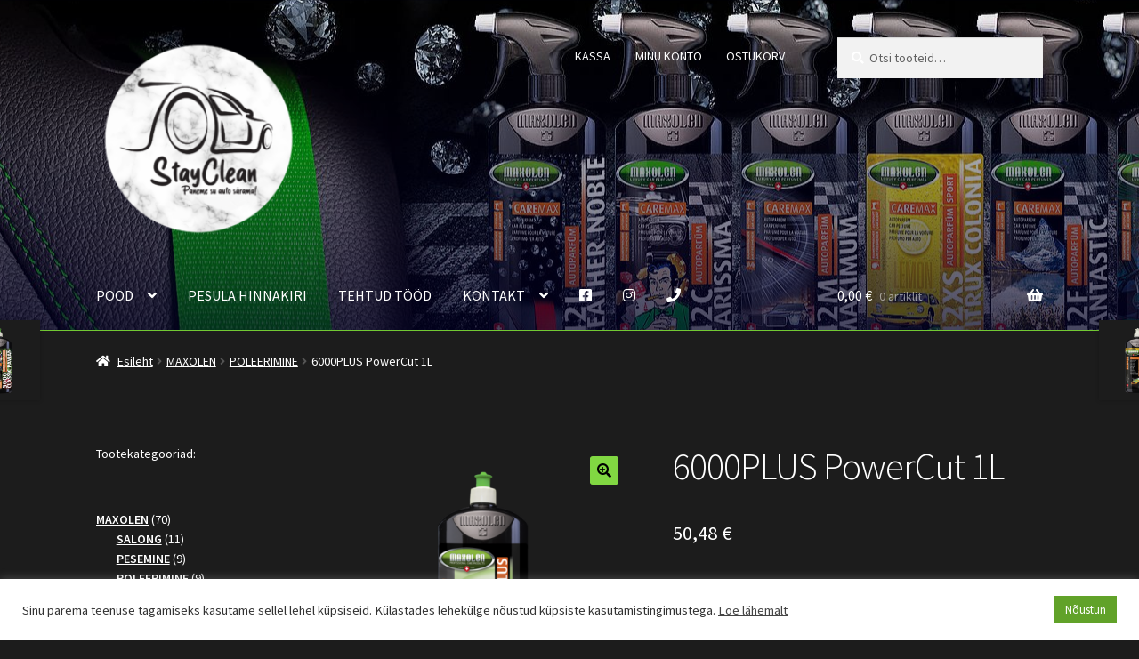

--- FILE ---
content_type: text/html; charset=UTF-8
request_url: https://stayclean.ee/toode/6000plus-powercut/
body_size: 24582
content:
<!doctype html>
<html lang="et">
<head>
<meta charset="UTF-8">
<meta name="viewport" content="width=device-width, initial-scale=1">
<link rel="profile" href="http://gmpg.org/xfn/11">
<link rel="pingback" href="">

<meta name='robots' content='index, follow, max-image-preview:large, max-snippet:-1, max-video-preview:-1' />

	<!-- This site is optimized with the Yoast SEO plugin v26.7 - https://yoast.com/wordpress/plugins/seo/ -->
	<title>6000PLUS PowerCut 1L - StayClean</title>
	<link rel="canonical" href="https://stayclean.ee/toode/6000plus-powercut/" />
	<meta property="og:locale" content="et_EE" />
	<meta property="og:type" content="article" />
	<meta property="og:title" content="6000PLUS PowerCut 1L - StayClean" />
	<meta property="og:description" content="Lihvimispasta tugev, sügavate kriimude eemaldamiseks Efektiivne lihvimispasta tugevalt kulunud lakilt sügavate kriimude, lakitolmu eemaldamiseks ja hologrammivabaks ettevalmistamiseks. Rohkem hammustust, rohkem lõiget, rohkem võimsust! Suure jõudlusega koostis, koos täiustatud lihvimis-, lõike- ja poleerimistehnoloogiaga, eemaldab kuni 800 lihvimisjäljed. Sobib igat liiki värvidele – eriti kõvadele värvidele. Maksimaalne lõikevõime ja läike sügavus. Vähendatud tolmu ja pritsmete teke. Optimaalne [&hellip;]" />
	<meta property="og:url" content="https://stayclean.ee/toode/6000plus-powercut/" />
	<meta property="og:site_name" content="StayClean" />
	<meta property="article:publisher" content="https://www.facebook.com/StayClean-Autopesula-786070108176964/" />
	<meta property="article:modified_time" content="2024-05-28T21:04:38+00:00" />
	<meta property="og:image" content="https://stayclean.ee/wp-content/uploads/2021/11/csm_PM1_PowerCut_Plus_Fotomontage_WEB_9e4f1b0f4c.png" />
	<meta property="og:image:width" content="800" />
	<meta property="og:image:height" content="800" />
	<meta property="og:image:type" content="image/png" />
	<meta name="twitter:card" content="summary_large_image" />
	<meta name="twitter:label1" content="Est. reading time" />
	<meta name="twitter:data1" content="1 minut" />
	<script type="application/ld+json" class="yoast-schema-graph">{"@context":"https://schema.org","@graph":[{"@type":"WebPage","@id":"https://stayclean.ee/toode/6000plus-powercut/","url":"https://stayclean.ee/toode/6000plus-powercut/","name":"6000PLUS PowerCut 1L - StayClean","isPartOf":{"@id":"https://stayclean.ee/#website"},"primaryImageOfPage":{"@id":"https://stayclean.ee/toode/6000plus-powercut/#primaryimage"},"image":{"@id":"https://stayclean.ee/toode/6000plus-powercut/#primaryimage"},"thumbnailUrl":"https://stayclean.ee/wp-content/uploads/2021/11/csm_PM1_PowerCut_Plus_Fotomontage_WEB_9e4f1b0f4c.png","datePublished":"2021-11-23T13:42:50+00:00","dateModified":"2024-05-28T21:04:38+00:00","breadcrumb":{"@id":"https://stayclean.ee/toode/6000plus-powercut/#breadcrumb"},"inLanguage":"et","potentialAction":[{"@type":"ReadAction","target":["https://stayclean.ee/toode/6000plus-powercut/"]}]},{"@type":"ImageObject","inLanguage":"et","@id":"https://stayclean.ee/toode/6000plus-powercut/#primaryimage","url":"https://stayclean.ee/wp-content/uploads/2021/11/csm_PM1_PowerCut_Plus_Fotomontage_WEB_9e4f1b0f4c.png","contentUrl":"https://stayclean.ee/wp-content/uploads/2021/11/csm_PM1_PowerCut_Plus_Fotomontage_WEB_9e4f1b0f4c.png","width":800,"height":800},{"@type":"BreadcrumbList","@id":"https://stayclean.ee/toode/6000plus-powercut/#breadcrumb","itemListElement":[{"@type":"ListItem","position":1,"name":"Home","item":"https://stayclean.ee/"},{"@type":"ListItem","position":2,"name":"POOD","item":"https://stayclean.ee/"},{"@type":"ListItem","position":3,"name":"6000PLUS PowerCut 1L"}]},{"@type":"WebSite","@id":"https://stayclean.ee/#website","url":"https://stayclean.ee/","name":"StayClean","description":"","publisher":{"@id":"https://stayclean.ee/#organization"},"potentialAction":[{"@type":"SearchAction","target":{"@type":"EntryPoint","urlTemplate":"https://stayclean.ee/?s={search_term_string}"},"query-input":{"@type":"PropertyValueSpecification","valueRequired":true,"valueName":"search_term_string"}}],"inLanguage":"et"},{"@type":"Organization","@id":"https://stayclean.ee/#organization","name":"F.R.O.M OÜ","url":"https://stayclean.ee/","logo":{"@type":"ImageObject","inLanguage":"et","@id":"https://stayclean.ee/#/schema/logo/image/","url":"https://stayclean.ee/wp-content/uploads/2021/11/cropped-Stayclean_logo1-e1637371094177.png","contentUrl":"https://stayclean.ee/wp-content/uploads/2021/11/cropped-Stayclean_logo1-e1637371094177.png","width":219,"height":219,"caption":"F.R.O.M OÜ"},"image":{"@id":"https://stayclean.ee/#/schema/logo/image/"},"sameAs":["https://www.facebook.com/StayClean-Autopesula-786070108176964/","https://www.instagram.com/staycleanou/"]}]}</script>
	<!-- / Yoast SEO plugin. -->


<link rel="alternate" title="oEmbed (JSON)" type="application/json+oembed" href="https://stayclean.ee/wp-json/oembed/1.0/embed?url=https%3A%2F%2Fstayclean.ee%2Ftoode%2F6000plus-powercut%2F" />
<link rel="alternate" title="oEmbed (XML)" type="text/xml+oembed" href="https://stayclean.ee/wp-json/oembed/1.0/embed?url=https%3A%2F%2Fstayclean.ee%2Ftoode%2F6000plus-powercut%2F&#038;format=xml" />
		<!-- This site uses the Google Analytics by MonsterInsights plugin v9.11.1 - Using Analytics tracking - https://www.monsterinsights.com/ -->
							<script src="//www.googletagmanager.com/gtag/js?id=G-22KZEY4RCM"  data-cfasync="false" data-wpfc-render="false" async></script>
			<script type="text/plain" data-cli-class="cli-blocker-script"  data-cli-script-type="analytics" data-cli-block="true"  data-cli-element-position="head" data-cfasync="false" data-wpfc-render="false">
				var mi_version = '9.11.1';
				var mi_track_user = true;
				var mi_no_track_reason = '';
								var MonsterInsightsDefaultLocations = {"page_location":"https:\/\/stayclean.ee\/toode\/6000plus-powercut\/"};
								if ( typeof MonsterInsightsPrivacyGuardFilter === 'function' ) {
					var MonsterInsightsLocations = (typeof MonsterInsightsExcludeQuery === 'object') ? MonsterInsightsPrivacyGuardFilter( MonsterInsightsExcludeQuery ) : MonsterInsightsPrivacyGuardFilter( MonsterInsightsDefaultLocations );
				} else {
					var MonsterInsightsLocations = (typeof MonsterInsightsExcludeQuery === 'object') ? MonsterInsightsExcludeQuery : MonsterInsightsDefaultLocations;
				}

								var disableStrs = [
										'ga-disable-G-22KZEY4RCM',
									];

				/* Function to detect opted out users */
				function __gtagTrackerIsOptedOut() {
					for (var index = 0; index < disableStrs.length; index++) {
						if (document.cookie.indexOf(disableStrs[index] + '=true') > -1) {
							return true;
						}
					}

					return false;
				}

				/* Disable tracking if the opt-out cookie exists. */
				if (__gtagTrackerIsOptedOut()) {
					for (var index = 0; index < disableStrs.length; index++) {
						window[disableStrs[index]] = true;
					}
				}

				/* Opt-out function */
				function __gtagTrackerOptout() {
					for (var index = 0; index < disableStrs.length; index++) {
						document.cookie = disableStrs[index] + '=true; expires=Thu, 31 Dec 2099 23:59:59 UTC; path=/';
						window[disableStrs[index]] = true;
					}
				}

				if ('undefined' === typeof gaOptout) {
					function gaOptout() {
						__gtagTrackerOptout();
					}
				}
								window.dataLayer = window.dataLayer || [];

				window.MonsterInsightsDualTracker = {
					helpers: {},
					trackers: {},
				};
				if (mi_track_user) {
					function __gtagDataLayer() {
						dataLayer.push(arguments);
					}

					function __gtagTracker(type, name, parameters) {
						if (!parameters) {
							parameters = {};
						}

						if (parameters.send_to) {
							__gtagDataLayer.apply(null, arguments);
							return;
						}

						if (type === 'event') {
														parameters.send_to = monsterinsights_frontend.v4_id;
							var hookName = name;
							if (typeof parameters['event_category'] !== 'undefined') {
								hookName = parameters['event_category'] + ':' + name;
							}

							if (typeof MonsterInsightsDualTracker.trackers[hookName] !== 'undefined') {
								MonsterInsightsDualTracker.trackers[hookName](parameters);
							} else {
								__gtagDataLayer('event', name, parameters);
							}
							
						} else {
							__gtagDataLayer.apply(null, arguments);
						}
					}

					__gtagTracker('js', new Date());
					__gtagTracker('set', {
						'developer_id.dZGIzZG': true,
											});
					if ( MonsterInsightsLocations.page_location ) {
						__gtagTracker('set', MonsterInsightsLocations);
					}
										__gtagTracker('config', 'G-22KZEY4RCM', {"forceSSL":"true","link_attribution":"true"} );
										window.gtag = __gtagTracker;										(function () {
						/* https://developers.google.com/analytics/devguides/collection/analyticsjs/ */
						/* ga and __gaTracker compatibility shim. */
						var noopfn = function () {
							return null;
						};
						var newtracker = function () {
							return new Tracker();
						};
						var Tracker = function () {
							return null;
						};
						var p = Tracker.prototype;
						p.get = noopfn;
						p.set = noopfn;
						p.send = function () {
							var args = Array.prototype.slice.call(arguments);
							args.unshift('send');
							__gaTracker.apply(null, args);
						};
						var __gaTracker = function () {
							var len = arguments.length;
							if (len === 0) {
								return;
							}
							var f = arguments[len - 1];
							if (typeof f !== 'object' || f === null || typeof f.hitCallback !== 'function') {
								if ('send' === arguments[0]) {
									var hitConverted, hitObject = false, action;
									if ('event' === arguments[1]) {
										if ('undefined' !== typeof arguments[3]) {
											hitObject = {
												'eventAction': arguments[3],
												'eventCategory': arguments[2],
												'eventLabel': arguments[4],
												'value': arguments[5] ? arguments[5] : 1,
											}
										}
									}
									if ('pageview' === arguments[1]) {
										if ('undefined' !== typeof arguments[2]) {
											hitObject = {
												'eventAction': 'page_view',
												'page_path': arguments[2],
											}
										}
									}
									if (typeof arguments[2] === 'object') {
										hitObject = arguments[2];
									}
									if (typeof arguments[5] === 'object') {
										Object.assign(hitObject, arguments[5]);
									}
									if ('undefined' !== typeof arguments[1].hitType) {
										hitObject = arguments[1];
										if ('pageview' === hitObject.hitType) {
											hitObject.eventAction = 'page_view';
										}
									}
									if (hitObject) {
										action = 'timing' === arguments[1].hitType ? 'timing_complete' : hitObject.eventAction;
										hitConverted = mapArgs(hitObject);
										__gtagTracker('event', action, hitConverted);
									}
								}
								return;
							}

							function mapArgs(args) {
								var arg, hit = {};
								var gaMap = {
									'eventCategory': 'event_category',
									'eventAction': 'event_action',
									'eventLabel': 'event_label',
									'eventValue': 'event_value',
									'nonInteraction': 'non_interaction',
									'timingCategory': 'event_category',
									'timingVar': 'name',
									'timingValue': 'value',
									'timingLabel': 'event_label',
									'page': 'page_path',
									'location': 'page_location',
									'title': 'page_title',
									'referrer' : 'page_referrer',
								};
								for (arg in args) {
																		if (!(!args.hasOwnProperty(arg) || !gaMap.hasOwnProperty(arg))) {
										hit[gaMap[arg]] = args[arg];
									} else {
										hit[arg] = args[arg];
									}
								}
								return hit;
							}

							try {
								f.hitCallback();
							} catch (ex) {
							}
						};
						__gaTracker.create = newtracker;
						__gaTracker.getByName = newtracker;
						__gaTracker.getAll = function () {
							return [];
						};
						__gaTracker.remove = noopfn;
						__gaTracker.loaded = true;
						window['__gaTracker'] = __gaTracker;
					})();
									} else {
										console.log("");
					(function () {
						function __gtagTracker() {
							return null;
						}

						window['__gtagTracker'] = __gtagTracker;
						window['gtag'] = __gtagTracker;
					})();
									}
			</script>
							<!-- / Google Analytics by MonsterInsights -->
		<style id='wp-img-auto-sizes-contain-inline-css'>
img:is([sizes=auto i],[sizes^="auto," i]){contain-intrinsic-size:3000px 1500px}
/*# sourceURL=wp-img-auto-sizes-contain-inline-css */
</style>
<style id='wp-emoji-styles-inline-css'>

	img.wp-smiley, img.emoji {
		display: inline !important;
		border: none !important;
		box-shadow: none !important;
		height: 1em !important;
		width: 1em !important;
		margin: 0 0.07em !important;
		vertical-align: -0.1em !important;
		background: none !important;
		padding: 0 !important;
	}
/*# sourceURL=wp-emoji-styles-inline-css */
</style>
<link rel='stylesheet' id='wp-block-library-css' href='https://stayclean.ee/wp-includes/css/dist/block-library/style.min.css?ver=6.9' media='all' />
<style id='wp-block-group-inline-css'>
.wp-block-group{box-sizing:border-box}:where(.wp-block-group.wp-block-group-is-layout-constrained){position:relative}
/*# sourceURL=https://stayclean.ee/wp-includes/blocks/group/style.min.css */
</style>
<style id='wp-block-group-theme-inline-css'>
:where(.wp-block-group.has-background){padding:1.25em 2.375em}
/*# sourceURL=https://stayclean.ee/wp-includes/blocks/group/theme.min.css */
</style>
<style id='wp-block-paragraph-inline-css'>
.is-small-text{font-size:.875em}.is-regular-text{font-size:1em}.is-large-text{font-size:2.25em}.is-larger-text{font-size:3em}.has-drop-cap:not(:focus):first-letter{float:left;font-size:8.4em;font-style:normal;font-weight:100;line-height:.68;margin:.05em .1em 0 0;text-transform:uppercase}body.rtl .has-drop-cap:not(:focus):first-letter{float:none;margin-left:.1em}p.has-drop-cap.has-background{overflow:hidden}:root :where(p.has-background){padding:1.25em 2.375em}:where(p.has-text-color:not(.has-link-color)) a{color:inherit}p.has-text-align-left[style*="writing-mode:vertical-lr"],p.has-text-align-right[style*="writing-mode:vertical-rl"]{rotate:180deg}
/*# sourceURL=https://stayclean.ee/wp-includes/blocks/paragraph/style.min.css */
</style>
<style id='global-styles-inline-css'>
:root{--wp--preset--aspect-ratio--square: 1;--wp--preset--aspect-ratio--4-3: 4/3;--wp--preset--aspect-ratio--3-4: 3/4;--wp--preset--aspect-ratio--3-2: 3/2;--wp--preset--aspect-ratio--2-3: 2/3;--wp--preset--aspect-ratio--16-9: 16/9;--wp--preset--aspect-ratio--9-16: 9/16;--wp--preset--color--black: #000000;--wp--preset--color--cyan-bluish-gray: #abb8c3;--wp--preset--color--white: #ffffff;--wp--preset--color--pale-pink: #f78da7;--wp--preset--color--vivid-red: #cf2e2e;--wp--preset--color--luminous-vivid-orange: #ff6900;--wp--preset--color--luminous-vivid-amber: #fcb900;--wp--preset--color--light-green-cyan: #7bdcb5;--wp--preset--color--vivid-green-cyan: #00d084;--wp--preset--color--pale-cyan-blue: #8ed1fc;--wp--preset--color--vivid-cyan-blue: #0693e3;--wp--preset--color--vivid-purple: #9b51e0;--wp--preset--gradient--vivid-cyan-blue-to-vivid-purple: linear-gradient(135deg,rgb(6,147,227) 0%,rgb(155,81,224) 100%);--wp--preset--gradient--light-green-cyan-to-vivid-green-cyan: linear-gradient(135deg,rgb(122,220,180) 0%,rgb(0,208,130) 100%);--wp--preset--gradient--luminous-vivid-amber-to-luminous-vivid-orange: linear-gradient(135deg,rgb(252,185,0) 0%,rgb(255,105,0) 100%);--wp--preset--gradient--luminous-vivid-orange-to-vivid-red: linear-gradient(135deg,rgb(255,105,0) 0%,rgb(207,46,46) 100%);--wp--preset--gradient--very-light-gray-to-cyan-bluish-gray: linear-gradient(135deg,rgb(238,238,238) 0%,rgb(169,184,195) 100%);--wp--preset--gradient--cool-to-warm-spectrum: linear-gradient(135deg,rgb(74,234,220) 0%,rgb(151,120,209) 20%,rgb(207,42,186) 40%,rgb(238,44,130) 60%,rgb(251,105,98) 80%,rgb(254,248,76) 100%);--wp--preset--gradient--blush-light-purple: linear-gradient(135deg,rgb(255,206,236) 0%,rgb(152,150,240) 100%);--wp--preset--gradient--blush-bordeaux: linear-gradient(135deg,rgb(254,205,165) 0%,rgb(254,45,45) 50%,rgb(107,0,62) 100%);--wp--preset--gradient--luminous-dusk: linear-gradient(135deg,rgb(255,203,112) 0%,rgb(199,81,192) 50%,rgb(65,88,208) 100%);--wp--preset--gradient--pale-ocean: linear-gradient(135deg,rgb(255,245,203) 0%,rgb(182,227,212) 50%,rgb(51,167,181) 100%);--wp--preset--gradient--electric-grass: linear-gradient(135deg,rgb(202,248,128) 0%,rgb(113,206,126) 100%);--wp--preset--gradient--midnight: linear-gradient(135deg,rgb(2,3,129) 0%,rgb(40,116,252) 100%);--wp--preset--font-size--small: 14px;--wp--preset--font-size--medium: 23px;--wp--preset--font-size--large: 26px;--wp--preset--font-size--x-large: 42px;--wp--preset--font-size--normal: 16px;--wp--preset--font-size--huge: 37px;--wp--preset--spacing--20: 0.44rem;--wp--preset--spacing--30: 0.67rem;--wp--preset--spacing--40: 1rem;--wp--preset--spacing--50: 1.5rem;--wp--preset--spacing--60: 2.25rem;--wp--preset--spacing--70: 3.38rem;--wp--preset--spacing--80: 5.06rem;--wp--preset--shadow--natural: 6px 6px 9px rgba(0, 0, 0, 0.2);--wp--preset--shadow--deep: 12px 12px 50px rgba(0, 0, 0, 0.4);--wp--preset--shadow--sharp: 6px 6px 0px rgba(0, 0, 0, 0.2);--wp--preset--shadow--outlined: 6px 6px 0px -3px rgb(255, 255, 255), 6px 6px rgb(0, 0, 0);--wp--preset--shadow--crisp: 6px 6px 0px rgb(0, 0, 0);}:where(.is-layout-flex){gap: 0.5em;}:where(.is-layout-grid){gap: 0.5em;}body .is-layout-flex{display: flex;}.is-layout-flex{flex-wrap: wrap;align-items: center;}.is-layout-flex > :is(*, div){margin: 0;}body .is-layout-grid{display: grid;}.is-layout-grid > :is(*, div){margin: 0;}:where(.wp-block-columns.is-layout-flex){gap: 2em;}:where(.wp-block-columns.is-layout-grid){gap: 2em;}:where(.wp-block-post-template.is-layout-flex){gap: 1.25em;}:where(.wp-block-post-template.is-layout-grid){gap: 1.25em;}.has-black-color{color: var(--wp--preset--color--black) !important;}.has-cyan-bluish-gray-color{color: var(--wp--preset--color--cyan-bluish-gray) !important;}.has-white-color{color: var(--wp--preset--color--white) !important;}.has-pale-pink-color{color: var(--wp--preset--color--pale-pink) !important;}.has-vivid-red-color{color: var(--wp--preset--color--vivid-red) !important;}.has-luminous-vivid-orange-color{color: var(--wp--preset--color--luminous-vivid-orange) !important;}.has-luminous-vivid-amber-color{color: var(--wp--preset--color--luminous-vivid-amber) !important;}.has-light-green-cyan-color{color: var(--wp--preset--color--light-green-cyan) !important;}.has-vivid-green-cyan-color{color: var(--wp--preset--color--vivid-green-cyan) !important;}.has-pale-cyan-blue-color{color: var(--wp--preset--color--pale-cyan-blue) !important;}.has-vivid-cyan-blue-color{color: var(--wp--preset--color--vivid-cyan-blue) !important;}.has-vivid-purple-color{color: var(--wp--preset--color--vivid-purple) !important;}.has-black-background-color{background-color: var(--wp--preset--color--black) !important;}.has-cyan-bluish-gray-background-color{background-color: var(--wp--preset--color--cyan-bluish-gray) !important;}.has-white-background-color{background-color: var(--wp--preset--color--white) !important;}.has-pale-pink-background-color{background-color: var(--wp--preset--color--pale-pink) !important;}.has-vivid-red-background-color{background-color: var(--wp--preset--color--vivid-red) !important;}.has-luminous-vivid-orange-background-color{background-color: var(--wp--preset--color--luminous-vivid-orange) !important;}.has-luminous-vivid-amber-background-color{background-color: var(--wp--preset--color--luminous-vivid-amber) !important;}.has-light-green-cyan-background-color{background-color: var(--wp--preset--color--light-green-cyan) !important;}.has-vivid-green-cyan-background-color{background-color: var(--wp--preset--color--vivid-green-cyan) !important;}.has-pale-cyan-blue-background-color{background-color: var(--wp--preset--color--pale-cyan-blue) !important;}.has-vivid-cyan-blue-background-color{background-color: var(--wp--preset--color--vivid-cyan-blue) !important;}.has-vivid-purple-background-color{background-color: var(--wp--preset--color--vivid-purple) !important;}.has-black-border-color{border-color: var(--wp--preset--color--black) !important;}.has-cyan-bluish-gray-border-color{border-color: var(--wp--preset--color--cyan-bluish-gray) !important;}.has-white-border-color{border-color: var(--wp--preset--color--white) !important;}.has-pale-pink-border-color{border-color: var(--wp--preset--color--pale-pink) !important;}.has-vivid-red-border-color{border-color: var(--wp--preset--color--vivid-red) !important;}.has-luminous-vivid-orange-border-color{border-color: var(--wp--preset--color--luminous-vivid-orange) !important;}.has-luminous-vivid-amber-border-color{border-color: var(--wp--preset--color--luminous-vivid-amber) !important;}.has-light-green-cyan-border-color{border-color: var(--wp--preset--color--light-green-cyan) !important;}.has-vivid-green-cyan-border-color{border-color: var(--wp--preset--color--vivid-green-cyan) !important;}.has-pale-cyan-blue-border-color{border-color: var(--wp--preset--color--pale-cyan-blue) !important;}.has-vivid-cyan-blue-border-color{border-color: var(--wp--preset--color--vivid-cyan-blue) !important;}.has-vivid-purple-border-color{border-color: var(--wp--preset--color--vivid-purple) !important;}.has-vivid-cyan-blue-to-vivid-purple-gradient-background{background: var(--wp--preset--gradient--vivid-cyan-blue-to-vivid-purple) !important;}.has-light-green-cyan-to-vivid-green-cyan-gradient-background{background: var(--wp--preset--gradient--light-green-cyan-to-vivid-green-cyan) !important;}.has-luminous-vivid-amber-to-luminous-vivid-orange-gradient-background{background: var(--wp--preset--gradient--luminous-vivid-amber-to-luminous-vivid-orange) !important;}.has-luminous-vivid-orange-to-vivid-red-gradient-background{background: var(--wp--preset--gradient--luminous-vivid-orange-to-vivid-red) !important;}.has-very-light-gray-to-cyan-bluish-gray-gradient-background{background: var(--wp--preset--gradient--very-light-gray-to-cyan-bluish-gray) !important;}.has-cool-to-warm-spectrum-gradient-background{background: var(--wp--preset--gradient--cool-to-warm-spectrum) !important;}.has-blush-light-purple-gradient-background{background: var(--wp--preset--gradient--blush-light-purple) !important;}.has-blush-bordeaux-gradient-background{background: var(--wp--preset--gradient--blush-bordeaux) !important;}.has-luminous-dusk-gradient-background{background: var(--wp--preset--gradient--luminous-dusk) !important;}.has-pale-ocean-gradient-background{background: var(--wp--preset--gradient--pale-ocean) !important;}.has-electric-grass-gradient-background{background: var(--wp--preset--gradient--electric-grass) !important;}.has-midnight-gradient-background{background: var(--wp--preset--gradient--midnight) !important;}.has-small-font-size{font-size: var(--wp--preset--font-size--small) !important;}.has-medium-font-size{font-size: var(--wp--preset--font-size--medium) !important;}.has-large-font-size{font-size: var(--wp--preset--font-size--large) !important;}.has-x-large-font-size{font-size: var(--wp--preset--font-size--x-large) !important;}
/*# sourceURL=global-styles-inline-css */
</style>

<style id='classic-theme-styles-inline-css'>
/*! This file is auto-generated */
.wp-block-button__link{color:#fff;background-color:#32373c;border-radius:9999px;box-shadow:none;text-decoration:none;padding:calc(.667em + 2px) calc(1.333em + 2px);font-size:1.125em}.wp-block-file__button{background:#32373c;color:#fff;text-decoration:none}
/*# sourceURL=/wp-includes/css/classic-themes.min.css */
</style>
<link rel='stylesheet' id='storefront-gutenberg-blocks-css' href='https://stayclean.ee/wp-content/themes/storefront/assets/css/base/gutenberg-blocks.css?ver=4.1.3' media='all' />
<style id='storefront-gutenberg-blocks-inline-css'>

				.wp-block-button__link:not(.has-text-color) {
					color: #000000;
				}

				.wp-block-button__link:not(.has-text-color):hover,
				.wp-block-button__link:not(.has-text-color):focus,
				.wp-block-button__link:not(.has-text-color):active {
					color: #000000;
				}

				.wp-block-button__link:not(.has-background) {
					background-color: #81d742;
				}

				.wp-block-button__link:not(.has-background):hover,
				.wp-block-button__link:not(.has-background):focus,
				.wp-block-button__link:not(.has-background):active {
					border-color: #68be29;
					background-color: #68be29;
				}

				.wp-block-quote footer,
				.wp-block-quote cite,
				.wp-block-quote__citation {
					color: #ffffff;
				}

				.wp-block-pullquote cite,
				.wp-block-pullquote footer,
				.wp-block-pullquote__citation {
					color: #ffffff;
				}

				.wp-block-image figcaption {
					color: #ffffff;
				}

				.wp-block-separator.is-style-dots::before {
					color: #ffffff;
				}

				.wp-block-file a.wp-block-file__button {
					color: #000000;
					background-color: #81d742;
					border-color: #81d742;
				}

				.wp-block-file a.wp-block-file__button:hover,
				.wp-block-file a.wp-block-file__button:focus,
				.wp-block-file a.wp-block-file__button:active {
					color: #000000;
					background-color: #68be29;
				}

				.wp-block-code,
				.wp-block-preformatted pre {
					color: #ffffff;
				}

				.wp-block-table:not( .has-background ):not( .is-style-stripes ) tbody tr:nth-child(2n) td {
					background-color: #1a1a1a;
				}

				.wp-block-cover .wp-block-cover__inner-container h1:not(.has-text-color),
				.wp-block-cover .wp-block-cover__inner-container h2:not(.has-text-color),
				.wp-block-cover .wp-block-cover__inner-container h3:not(.has-text-color),
				.wp-block-cover .wp-block-cover__inner-container h4:not(.has-text-color),
				.wp-block-cover .wp-block-cover__inner-container h5:not(.has-text-color),
				.wp-block-cover .wp-block-cover__inner-container h6:not(.has-text-color) {
					color: #ffffff;
				}

				.wc-block-components-price-slider__range-input-progress,
				.rtl .wc-block-components-price-slider__range-input-progress {
					--range-color: #81d742;
				}

				/* Target only IE11 */
				@media all and (-ms-high-contrast: none), (-ms-high-contrast: active) {
					.wc-block-components-price-slider__range-input-progress {
						background: #81d742;
					}
				}

				.wc-block-components-button:not(.is-link) {
					background-color: #333333;
					color: #ffffff;
				}

				.wc-block-components-button:not(.is-link):hover,
				.wc-block-components-button:not(.is-link):focus,
				.wc-block-components-button:not(.is-link):active {
					background-color: #1a1a1a;
					color: #ffffff;
				}

				.wc-block-components-button:not(.is-link):disabled {
					background-color: #333333;
					color: #ffffff;
				}

				.wc-block-cart__submit-container {
					background-color: #1c1c1c;
				}

				.wc-block-cart__submit-container::before {
					color: rgba(98,98,98,0.5);
				}

				.wc-block-components-order-summary-item__quantity {
					background-color: #1c1c1c;
					border-color: #ffffff;
					box-shadow: 0 0 0 2px #1c1c1c;
					color: #ffffff;
				}
			
/*# sourceURL=storefront-gutenberg-blocks-inline-css */
</style>
<style id='font-awesome-svg-styles-default-inline-css'>
.svg-inline--fa {
  display: inline-block;
  height: 1em;
  overflow: visible;
  vertical-align: -.125em;
}
/*# sourceURL=font-awesome-svg-styles-default-inline-css */
</style>
<link rel='stylesheet' id='font-awesome-svg-styles-css' href='https://stayclean.ee/wp-content/uploads/font-awesome/v5.15.4/css/svg-with-js.css' media='all' />
<style id='font-awesome-svg-styles-inline-css'>
   .wp-block-font-awesome-icon svg::before,
   .wp-rich-text-font-awesome-icon svg::before {content: unset;}
/*# sourceURL=font-awesome-svg-styles-inline-css */
</style>
<link rel='stylesheet' id='contact-form-7-css' href='https://stayclean.ee/wp-content/plugins/contact-form-7/includes/css/styles.css?ver=6.1.4' media='all' />
<link rel='stylesheet' id='cookie-law-info-css' href='https://stayclean.ee/wp-content/plugins/cookie-law-info/legacy/public/css/cookie-law-info-public.css?ver=3.3.9.1' media='all' />
<link rel='stylesheet' id='cookie-law-info-gdpr-css' href='https://stayclean.ee/wp-content/plugins/cookie-law-info/legacy/public/css/cookie-law-info-gdpr.css?ver=3.3.9.1' media='all' />
<link rel='stylesheet' id='prositecaptcha-css' href='https://stayclean.ee/wp-content/plugins/recaptcha-for-login-and-registration/public/css/prositecaptcha-public.css?ver=1.14' media='all' />
<link rel='stylesheet' id='photoswipe-css' href='https://stayclean.ee/wp-content/plugins/woocommerce/assets/css/photoswipe/photoswipe.min.css?ver=10.4.3' media='all' />
<link rel='stylesheet' id='photoswipe-default-skin-css' href='https://stayclean.ee/wp-content/plugins/woocommerce/assets/css/photoswipe/default-skin/default-skin.min.css?ver=10.4.3' media='all' />
<style id='woocommerce-inline-inline-css'>
.woocommerce form .form-row .required { visibility: visible; }
/*# sourceURL=woocommerce-inline-inline-css */
</style>
<link rel='stylesheet' id='montonio-style-css' href='https://stayclean.ee/wp-content/plugins/montonio-for-woocommerce/assets/css/montonio-style.css?ver=9.3.2' media='all' />
<link rel='stylesheet' id='storefront-style-css' href='https://stayclean.ee/wp-content/themes/storefront/style.css?ver=4.1.3' media='all' />
<style id='storefront-style-inline-css'>

			.main-navigation ul li a,
			.site-title a,
			ul.menu li a,
			.site-branding h1 a,
			button.menu-toggle,
			button.menu-toggle:hover,
			.handheld-navigation .dropdown-toggle {
				color: #ffffff;
			}

			button.menu-toggle,
			button.menu-toggle:hover {
				border-color: #ffffff;
			}

			.main-navigation ul li a:hover,
			.main-navigation ul li:hover > a,
			.site-title a:hover,
			.site-header ul.menu li.current-menu-item > a {
				color: #ffffff;
			}

			table:not( .has-background ) th {
				background-color: #151515;
			}

			table:not( .has-background ) tbody td {
				background-color: #1a1a1a;
			}

			table:not( .has-background ) tbody tr:nth-child(2n) td,
			fieldset,
			fieldset legend {
				background-color: #181818;
			}

			.site-header,
			.secondary-navigation ul ul,
			.main-navigation ul.menu > li.menu-item-has-children:after,
			.secondary-navigation ul.menu ul,
			.storefront-handheld-footer-bar,
			.storefront-handheld-footer-bar ul li > a,
			.storefront-handheld-footer-bar ul li.search .site-search,
			button.menu-toggle,
			button.menu-toggle:hover {
				background-color: #81d742;
			}

			p.site-description,
			.site-header,
			.storefront-handheld-footer-bar {
				color: #ffffff;
			}

			button.menu-toggle:after,
			button.menu-toggle:before,
			button.menu-toggle span:before {
				background-color: #ffffff;
			}

			h1, h2, h3, h4, h5, h6, .wc-block-grid__product-title {
				color: #ffffff;
			}

			.widget h1 {
				border-bottom-color: #ffffff;
			}

			body,
			.secondary-navigation a {
				color: #ffffff;
			}

			.widget-area .widget a,
			.hentry .entry-header .posted-on a,
			.hentry .entry-header .post-author a,
			.hentry .entry-header .post-comments a,
			.hentry .entry-header .byline a {
				color: #ffffff;
			}

			a {
				color: #81d742;
			}

			a:focus,
			button:focus,
			.button.alt:focus,
			input:focus,
			textarea:focus,
			input[type="button"]:focus,
			input[type="reset"]:focus,
			input[type="submit"]:focus,
			input[type="email"]:focus,
			input[type="tel"]:focus,
			input[type="url"]:focus,
			input[type="password"]:focus,
			input[type="search"]:focus {
				outline-color: #81d742;
			}

			button, input[type="button"], input[type="reset"], input[type="submit"], .button, .widget a.button {
				background-color: #81d742;
				border-color: #81d742;
				color: #000000;
			}

			button:hover, input[type="button"]:hover, input[type="reset"]:hover, input[type="submit"]:hover, .button:hover, .widget a.button:hover {
				background-color: #68be29;
				border-color: #68be29;
				color: #000000;
			}

			button.alt, input[type="button"].alt, input[type="reset"].alt, input[type="submit"].alt, .button.alt, .widget-area .widget a.button.alt {
				background-color: #333333;
				border-color: #333333;
				color: #ffffff;
			}

			button.alt:hover, input[type="button"].alt:hover, input[type="reset"].alt:hover, input[type="submit"].alt:hover, .button.alt:hover, .widget-area .widget a.button.alt:hover {
				background-color: #1a1a1a;
				border-color: #1a1a1a;
				color: #ffffff;
			}

			.pagination .page-numbers li .page-numbers.current {
				background-color: #030303;
				color: #f5f5f5;
			}

			#comments .comment-list .comment-content .comment-text {
				background-color: #151515;
			}

			.site-footer {
				background-color: #000000;
				color: #ffffff;
			}

			.site-footer a:not(.button):not(.components-button) {
				color: #ffffff;
			}

			.site-footer .storefront-handheld-footer-bar a:not(.button):not(.components-button) {
				color: #ffffff;
			}

			.site-footer h1, .site-footer h2, .site-footer h3, .site-footer h4, .site-footer h5, .site-footer h6, .site-footer .widget .widget-title, .site-footer .widget .widgettitle {
				color: #333333;
			}

			.page-template-template-homepage.has-post-thumbnail .type-page.has-post-thumbnail .entry-title {
				color: #ffffff;
			}

			.page-template-template-homepage.has-post-thumbnail .type-page.has-post-thumbnail .entry-content {
				color: #ffffff;
			}

			@media screen and ( min-width: 768px ) {
				.secondary-navigation ul.menu a:hover {
					color: #ffffff;
				}

				.secondary-navigation ul.menu a {
					color: #ffffff;
				}

				.main-navigation ul.menu ul.sub-menu,
				.main-navigation ul.nav-menu ul.children {
					background-color: #72c833;
				}

				.site-header {
					border-bottom-color: #72c833;
				}
			}
/*# sourceURL=storefront-style-inline-css */
</style>
<link rel='stylesheet' id='storefront-icons-css' href='https://stayclean.ee/wp-content/themes/storefront/assets/css/base/icons.css?ver=4.1.3' media='all' />
<link rel='stylesheet' id='storefront-fonts-css' href='https://fonts.googleapis.com/css?family=Source+Sans+Pro%3A400%2C300%2C300italic%2C400italic%2C600%2C700%2C900&#038;subset=latin%2Clatin-ext&#038;ver=4.1.3' media='all' />
<link rel='stylesheet' id='font-awesome-official-css' href='https://use.fontawesome.com/releases/v5.15.4/css/all.css' media='all' integrity="sha384-DyZ88mC6Up2uqS4h/KRgHuoeGwBcD4Ng9SiP4dIRy0EXTlnuz47vAwmeGwVChigm" crossorigin="anonymous" />
<link rel='stylesheet' id='storefront-woocommerce-style-css' href='https://stayclean.ee/wp-content/themes/storefront/assets/css/woocommerce/woocommerce.css?ver=4.1.3' media='all' />
<style id='storefront-woocommerce-style-inline-css'>
@font-face {
				font-family: star;
				src: url(https://stayclean.ee/wp-content/plugins/woocommerce/assets/fonts/star.eot);
				src:
					url(https://stayclean.ee/wp-content/plugins/woocommerce/assets/fonts/star.eot?#iefix) format("embedded-opentype"),
					url(https://stayclean.ee/wp-content/plugins/woocommerce/assets/fonts/star.woff) format("woff"),
					url(https://stayclean.ee/wp-content/plugins/woocommerce/assets/fonts/star.ttf) format("truetype"),
					url(https://stayclean.ee/wp-content/plugins/woocommerce/assets/fonts/star.svg#star) format("svg");
				font-weight: 400;
				font-style: normal;
			}
			@font-face {
				font-family: WooCommerce;
				src: url(https://stayclean.ee/wp-content/plugins/woocommerce/assets/fonts/WooCommerce.eot);
				src:
					url(https://stayclean.ee/wp-content/plugins/woocommerce/assets/fonts/WooCommerce.eot?#iefix) format("embedded-opentype"),
					url(https://stayclean.ee/wp-content/plugins/woocommerce/assets/fonts/WooCommerce.woff) format("woff"),
					url(https://stayclean.ee/wp-content/plugins/woocommerce/assets/fonts/WooCommerce.ttf) format("truetype"),
					url(https://stayclean.ee/wp-content/plugins/woocommerce/assets/fonts/WooCommerce.svg#WooCommerce) format("svg");
				font-weight: 400;
				font-style: normal;
			}

			a.cart-contents,
			.site-header-cart .widget_shopping_cart a {
				color: #ffffff;
			}

			a.cart-contents:hover,
			.site-header-cart .widget_shopping_cart a:hover,
			.site-header-cart:hover > li > a {
				color: #ffffff;
			}

			table.cart td.product-remove,
			table.cart td.actions {
				border-top-color: #1c1c1c;
			}

			.storefront-handheld-footer-bar ul li.cart .count {
				background-color: #ffffff;
				color: #81d742;
				border-color: #81d742;
			}

			.woocommerce-tabs ul.tabs li.active a,
			ul.products li.product .price,
			.onsale,
			.wc-block-grid__product-onsale,
			.widget_search form:before,
			.widget_product_search form:before {
				color: #ffffff;
			}

			.woocommerce-breadcrumb a,
			a.woocommerce-review-link,
			.product_meta a {
				color: #ffffff;
			}

			.wc-block-grid__product-onsale,
			.onsale {
				border-color: #ffffff;
			}

			.star-rating span:before,
			.quantity .plus, .quantity .minus,
			p.stars a:hover:after,
			p.stars a:after,
			.star-rating span:before,
			#payment .payment_methods li input[type=radio]:first-child:checked+label:before {
				color: #81d742;
			}

			.widget_price_filter .ui-slider .ui-slider-range,
			.widget_price_filter .ui-slider .ui-slider-handle {
				background-color: #81d742;
			}

			.order_details {
				background-color: #151515;
			}

			.order_details > li {
				border-bottom: 1px dotted #000000;
			}

			.order_details:before,
			.order_details:after {
				background: -webkit-linear-gradient(transparent 0,transparent 0),-webkit-linear-gradient(135deg,#151515 33.33%,transparent 33.33%),-webkit-linear-gradient(45deg,#151515 33.33%,transparent 33.33%)
			}

			#order_review {
				background-color: #1c1c1c;
			}

			#payment .payment_methods > li .payment_box,
			#payment .place-order {
				background-color: #171717;
			}

			#payment .payment_methods > li:not(.woocommerce-notice) {
				background-color: #121212;
			}

			#payment .payment_methods > li:not(.woocommerce-notice):hover {
				background-color: #0d0d0d;
			}

			.woocommerce-pagination .page-numbers li .page-numbers.current {
				background-color: #030303;
				color: #f5f5f5;
			}

			.wc-block-grid__product-onsale,
			.onsale,
			.woocommerce-pagination .page-numbers li .page-numbers:not(.current) {
				color: #ffffff;
			}

			p.stars a:before,
			p.stars a:hover~a:before,
			p.stars.selected a.active~a:before {
				color: #ffffff;
			}

			p.stars.selected a.active:before,
			p.stars:hover a:before,
			p.stars.selected a:not(.active):before,
			p.stars.selected a.active:before {
				color: #81d742;
			}

			.single-product div.product .woocommerce-product-gallery .woocommerce-product-gallery__trigger {
				background-color: #81d742;
				color: #000000;
			}

			.single-product div.product .woocommerce-product-gallery .woocommerce-product-gallery__trigger:hover {
				background-color: #68be29;
				border-color: #68be29;
				color: #000000;
			}

			.button.added_to_cart:focus,
			.button.wc-forward:focus {
				outline-color: #81d742;
			}

			.added_to_cart,
			.site-header-cart .widget_shopping_cart a.button,
			.wc-block-grid__products .wc-block-grid__product .wp-block-button__link {
				background-color: #81d742;
				border-color: #81d742;
				color: #000000;
			}

			.added_to_cart:hover,
			.site-header-cart .widget_shopping_cart a.button:hover,
			.wc-block-grid__products .wc-block-grid__product .wp-block-button__link:hover {
				background-color: #68be29;
				border-color: #68be29;
				color: #000000;
			}

			.added_to_cart.alt, .added_to_cart, .widget a.button.checkout {
				background-color: #333333;
				border-color: #333333;
				color: #ffffff;
			}

			.added_to_cart.alt:hover, .added_to_cart:hover, .widget a.button.checkout:hover {
				background-color: #1a1a1a;
				border-color: #1a1a1a;
				color: #ffffff;
			}

			.button.loading {
				color: #81d742;
			}

			.button.loading:hover {
				background-color: #81d742;
			}

			.button.loading:after {
				color: #000000;
			}

			@media screen and ( min-width: 768px ) {
				.site-header-cart .widget_shopping_cart,
				.site-header .product_list_widget li .quantity {
					color: #ffffff;
				}

				.site-header-cart .widget_shopping_cart .buttons,
				.site-header-cart .widget_shopping_cart .total {
					background-color: #77cd38;
				}

				.site-header-cart .widget_shopping_cart {
					background-color: #72c833;
				}
			}
				.storefront-product-pagination a {
					color: #ffffff;
					background-color: #1c1c1c;
				}
				.storefront-sticky-add-to-cart {
					color: #ffffff;
					background-color: #1c1c1c;
				}

				.storefront-sticky-add-to-cart a:not(.button) {
					color: #ffffff;
				}
/*# sourceURL=storefront-woocommerce-style-inline-css */
</style>
<link rel='stylesheet' id='storefront-woocommerce-brands-style-css' href='https://stayclean.ee/wp-content/themes/storefront/assets/css/woocommerce/extensions/brands.css?ver=4.1.3' media='all' />
<link rel='stylesheet' id='font-awesome-official-v4shim-css' href='https://use.fontawesome.com/releases/v5.15.4/css/v4-shims.css' media='all' integrity="sha384-Vq76wejb3QJM4nDatBa5rUOve+9gkegsjCebvV/9fvXlGWo4HCMR4cJZjjcF6Viv" crossorigin="anonymous" />
<style id='font-awesome-official-v4shim-inline-css'>
@font-face {
font-family: "FontAwesome";
font-display: block;
src: url("https://use.fontawesome.com/releases/v5.15.4/webfonts/fa-brands-400.eot"),
		url("https://use.fontawesome.com/releases/v5.15.4/webfonts/fa-brands-400.eot?#iefix") format("embedded-opentype"),
		url("https://use.fontawesome.com/releases/v5.15.4/webfonts/fa-brands-400.woff2") format("woff2"),
		url("https://use.fontawesome.com/releases/v5.15.4/webfonts/fa-brands-400.woff") format("woff"),
		url("https://use.fontawesome.com/releases/v5.15.4/webfonts/fa-brands-400.ttf") format("truetype"),
		url("https://use.fontawesome.com/releases/v5.15.4/webfonts/fa-brands-400.svg#fontawesome") format("svg");
}

@font-face {
font-family: "FontAwesome";
font-display: block;
src: url("https://use.fontawesome.com/releases/v5.15.4/webfonts/fa-solid-900.eot"),
		url("https://use.fontawesome.com/releases/v5.15.4/webfonts/fa-solid-900.eot?#iefix") format("embedded-opentype"),
		url("https://use.fontawesome.com/releases/v5.15.4/webfonts/fa-solid-900.woff2") format("woff2"),
		url("https://use.fontawesome.com/releases/v5.15.4/webfonts/fa-solid-900.woff") format("woff"),
		url("https://use.fontawesome.com/releases/v5.15.4/webfonts/fa-solid-900.ttf") format("truetype"),
		url("https://use.fontawesome.com/releases/v5.15.4/webfonts/fa-solid-900.svg#fontawesome") format("svg");
}

@font-face {
font-family: "FontAwesome";
font-display: block;
src: url("https://use.fontawesome.com/releases/v5.15.4/webfonts/fa-regular-400.eot"),
		url("https://use.fontawesome.com/releases/v5.15.4/webfonts/fa-regular-400.eot?#iefix") format("embedded-opentype"),
		url("https://use.fontawesome.com/releases/v5.15.4/webfonts/fa-regular-400.woff2") format("woff2"),
		url("https://use.fontawesome.com/releases/v5.15.4/webfonts/fa-regular-400.woff") format("woff"),
		url("https://use.fontawesome.com/releases/v5.15.4/webfonts/fa-regular-400.ttf") format("truetype"),
		url("https://use.fontawesome.com/releases/v5.15.4/webfonts/fa-regular-400.svg#fontawesome") format("svg");
unicode-range: U+F004-F005,U+F007,U+F017,U+F022,U+F024,U+F02E,U+F03E,U+F044,U+F057-F059,U+F06E,U+F070,U+F075,U+F07B-F07C,U+F080,U+F086,U+F089,U+F094,U+F09D,U+F0A0,U+F0A4-F0A7,U+F0C5,U+F0C7-F0C8,U+F0E0,U+F0EB,U+F0F3,U+F0F8,U+F0FE,U+F111,U+F118-F11A,U+F11C,U+F133,U+F144,U+F146,U+F14A,U+F14D-F14E,U+F150-F152,U+F15B-F15C,U+F164-F165,U+F185-F186,U+F191-F192,U+F1AD,U+F1C1-F1C9,U+F1CD,U+F1D8,U+F1E3,U+F1EA,U+F1F6,U+F1F9,U+F20A,U+F247-F249,U+F24D,U+F254-F25B,U+F25D,U+F267,U+F271-F274,U+F279,U+F28B,U+F28D,U+F2B5-F2B6,U+F2B9,U+F2BB,U+F2BD,U+F2C1-F2C2,U+F2D0,U+F2D2,U+F2DC,U+F2ED,U+F328,U+F358-F35B,U+F3A5,U+F3D1,U+F410,U+F4AD;
}
/*# sourceURL=font-awesome-official-v4shim-inline-css */
</style>
<script type="text/plain" data-cli-class="cli-blocker-script"  data-cli-script-type="analytics" data-cli-block="true"  data-cli-element-position="head" src="https://stayclean.ee/wp-content/plugins/google-analytics-for-wordpress/assets/js/frontend-gtag.min.js?ver=9.11.1" id="monsterinsights-frontend-script-js" async data-wp-strategy="async"></script>
<script data-cfasync="false" data-wpfc-render="false" id='monsterinsights-frontend-script-js-extra'>var monsterinsights_frontend = {"js_events_tracking":"true","download_extensions":"doc,pdf,ppt,zip,xls,docx,pptx,xlsx","inbound_paths":"[{\"path\":\"\\\/go\\\/\",\"label\":\"affiliate\"},{\"path\":\"\\\/recommend\\\/\",\"label\":\"affiliate\"}]","home_url":"https:\/\/stayclean.ee","hash_tracking":"false","v4_id":"G-22KZEY4RCM"};</script>
<script src="https://stayclean.ee/wp-includes/js/jquery/jquery.min.js?ver=3.7.1" id="jquery-core-js"></script>
<script src="https://stayclean.ee/wp-includes/js/jquery/jquery-migrate.min.js?ver=3.4.1" id="jquery-migrate-js"></script>
<script id="cookie-law-info-js-extra">
var Cli_Data = {"nn_cookie_ids":[],"cookielist":[],"non_necessary_cookies":[],"ccpaEnabled":"","ccpaRegionBased":"","ccpaBarEnabled":"","strictlyEnabled":["necessary","obligatoire"],"ccpaType":"gdpr","js_blocking":"1","custom_integration":"","triggerDomRefresh":"","secure_cookies":""};
var cli_cookiebar_settings = {"animate_speed_hide":"500","animate_speed_show":"500","background":"#FFF","border":"#b1a6a6c2","border_on":"","button_1_button_colour":"#61a229","button_1_button_hover":"#4e8221","button_1_link_colour":"#fff","button_1_as_button":"1","button_1_new_win":"","button_2_button_colour":"#333","button_2_button_hover":"#292929","button_2_link_colour":"#444","button_2_as_button":"","button_2_hidebar":"","button_3_button_colour":"#dedfe0","button_3_button_hover":"#b2b2b3","button_3_link_colour":"#333333","button_3_as_button":"1","button_3_new_win":"","button_4_button_colour":"#dedfe0","button_4_button_hover":"#b2b2b3","button_4_link_colour":"#333333","button_4_as_button":"1","button_7_button_colour":"#61a229","button_7_button_hover":"#4e8221","button_7_link_colour":"#fff","button_7_as_button":"1","button_7_new_win":"","font_family":"inherit","header_fix":"","notify_animate_hide":"1","notify_animate_show":"","notify_div_id":"#cookie-law-info-bar","notify_position_horizontal":"right","notify_position_vertical":"bottom","scroll_close":"","scroll_close_reload":"","accept_close_reload":"","reject_close_reload":"","showagain_tab":"","showagain_background":"#fff","showagain_border":"#000","showagain_div_id":"#cookie-law-info-again","showagain_x_position":"100px","text":"#333333","show_once_yn":"","show_once":"10000","logging_on":"","as_popup":"","popup_overlay":"1","bar_heading_text":"","cookie_bar_as":"banner","popup_showagain_position":"bottom-right","widget_position":"left"};
var log_object = {"ajax_url":"https://stayclean.ee/wp-admin/admin-ajax.php"};
//# sourceURL=cookie-law-info-js-extra
</script>
<script src="https://stayclean.ee/wp-content/plugins/cookie-law-info/legacy/public/js/cookie-law-info-public.js?ver=3.3.9.1" id="cookie-law-info-js"></script>
<script src="https://stayclean.ee/wp-content/plugins/recaptcha-for-login-and-registration/public/js/prositecaptcha-public.js?ver=1.14" id="prositecaptcha-js"></script>
<script src="https://stayclean.ee/wp-content/plugins/woocommerce/assets/js/jquery-blockui/jquery.blockUI.min.js?ver=2.7.0-wc.10.4.3" id="wc-jquery-blockui-js" defer data-wp-strategy="defer"></script>
<script id="wc-add-to-cart-js-extra">
var wc_add_to_cart_params = {"ajax_url":"/wp-admin/admin-ajax.php","wc_ajax_url":"/?wc-ajax=%%endpoint%%","i18n_view_cart":"Vaata ostukorvi","cart_url":"https://stayclean.ee/ostukorv/","is_cart":"","cart_redirect_after_add":"no"};
//# sourceURL=wc-add-to-cart-js-extra
</script>
<script src="https://stayclean.ee/wp-content/plugins/woocommerce/assets/js/frontend/add-to-cart.min.js?ver=10.4.3" id="wc-add-to-cart-js" defer data-wp-strategy="defer"></script>
<script src="https://stayclean.ee/wp-content/plugins/woocommerce/assets/js/zoom/jquery.zoom.min.js?ver=1.7.21-wc.10.4.3" id="wc-zoom-js" defer data-wp-strategy="defer"></script>
<script src="https://stayclean.ee/wp-content/plugins/woocommerce/assets/js/flexslider/jquery.flexslider.min.js?ver=2.7.2-wc.10.4.3" id="wc-flexslider-js" defer data-wp-strategy="defer"></script>
<script src="https://stayclean.ee/wp-content/plugins/woocommerce/assets/js/photoswipe/photoswipe.min.js?ver=4.1.1-wc.10.4.3" id="wc-photoswipe-js" defer data-wp-strategy="defer"></script>
<script src="https://stayclean.ee/wp-content/plugins/woocommerce/assets/js/photoswipe/photoswipe-ui-default.min.js?ver=4.1.1-wc.10.4.3" id="wc-photoswipe-ui-default-js" defer data-wp-strategy="defer"></script>
<script id="wc-single-product-js-extra">
var wc_single_product_params = {"i18n_required_rating_text":"Palun vali hinnang","i18n_rating_options":["1 of 5 stars","2 of 5 stars","3 of 5 stars","4 of 5 stars","5 of 5 stars"],"i18n_product_gallery_trigger_text":"View full-screen image gallery","review_rating_required":"yes","flexslider":{"rtl":false,"animation":"slide","smoothHeight":true,"directionNav":false,"controlNav":"thumbnails","slideshow":false,"animationSpeed":500,"animationLoop":false,"allowOneSlide":false},"zoom_enabled":"1","zoom_options":[],"photoswipe_enabled":"1","photoswipe_options":{"shareEl":false,"closeOnScroll":false,"history":false,"hideAnimationDuration":0,"showAnimationDuration":0},"flexslider_enabled":"1"};
//# sourceURL=wc-single-product-js-extra
</script>
<script src="https://stayclean.ee/wp-content/plugins/woocommerce/assets/js/frontend/single-product.min.js?ver=10.4.3" id="wc-single-product-js" defer data-wp-strategy="defer"></script>
<script src="https://stayclean.ee/wp-content/plugins/woocommerce/assets/js/js-cookie/js.cookie.min.js?ver=2.1.4-wc.10.4.3" id="wc-js-cookie-js" defer data-wp-strategy="defer"></script>
<script id="woocommerce-js-extra">
var woocommerce_params = {"ajax_url":"/wp-admin/admin-ajax.php","wc_ajax_url":"/?wc-ajax=%%endpoint%%","i18n_password_show":"Show password","i18n_password_hide":"Hide password"};
//# sourceURL=woocommerce-js-extra
</script>
<script src="https://stayclean.ee/wp-content/plugins/woocommerce/assets/js/frontend/woocommerce.min.js?ver=10.4.3" id="woocommerce-js" defer data-wp-strategy="defer"></script>
<link rel="https://api.w.org/" href="https://stayclean.ee/wp-json/" /><link rel="alternate" title="JSON" type="application/json" href="https://stayclean.ee/wp-json/wp/v2/product/91" /><link rel='shortlink' href='https://stayclean.ee/?p=91' />
<!-- HFCM by 99 Robots - Snippet # 1: Facebook -->
<meta name="facebook-domain-verification" content="nqvrb1v4rlt6mzlkwby4vc20kne3nw" />
<!-- /end HFCM by 99 Robots -->
	<noscript><style>.woocommerce-product-gallery{ opacity: 1 !important; }</style></noscript>
				<script  type="text/javascript">
				!function(f,b,e,v,n,t,s){if(f.fbq)return;n=f.fbq=function(){n.callMethod?
					n.callMethod.apply(n,arguments):n.queue.push(arguments)};if(!f._fbq)f._fbq=n;
					n.push=n;n.loaded=!0;n.version='2.0';n.queue=[];t=b.createElement(e);t.async=!0;
					t.src=v;s=b.getElementsByTagName(e)[0];s.parentNode.insertBefore(t,s)}(window,
					document,'script','https://connect.facebook.net/en_US/fbevents.js');
			</script>
			<!-- WooCommerce Facebook Integration Begin -->
			<script  type="text/javascript">

				fbq('init', '901267217744253', {}, {
    "agent": "woocommerce_2-10.4.3-3.5.15"
});

				document.addEventListener( 'DOMContentLoaded', function() {
					// Insert placeholder for events injected when a product is added to the cart through AJAX.
					document.body.insertAdjacentHTML( 'beforeend', '<div class=\"wc-facebook-pixel-event-placeholder\"></div>' );
				}, false );

			</script>
			<!-- WooCommerce Facebook Integration End -->
			<style id="custom-background-css">
body.custom-background { background-color: #1c1c1c; }
</style>
	<link rel="icon" href="https://stayclean.ee/wp-content/uploads/2021/11/cropped-cropped-Stayclean_logo1-e1637371094177-32x32.png" sizes="32x32" />
<link rel="icon" href="https://stayclean.ee/wp-content/uploads/2021/11/cropped-cropped-Stayclean_logo1-e1637371094177-192x192.png" sizes="192x192" />
<link rel="apple-touch-icon" href="https://stayclean.ee/wp-content/uploads/2021/11/cropped-cropped-Stayclean_logo1-e1637371094177-180x180.png" />
<meta name="msapplication-TileImage" content="https://stayclean.ee/wp-content/uploads/2021/11/cropped-cropped-Stayclean_logo1-e1637371094177-270x270.png" />
		<style id="wp-custom-css">
			.site-info {
    display: none;
}
#masthead {
background-image: linear-gradient(to bottom, rgba(255, 255, 255, 0), rgba(2, 0, 36, 0.73)), url(https://stayclean.ee/wp-content/uploads/2021/11/cropped-csm_Slider_Autoparfum_2bd5c6383a.jpg) !important;
}
.hktabel { 
		color: #ccffff;  
} 		</style>
		<link rel='stylesheet' id='wc-blocks-style-css' href='https://stayclean.ee/wp-content/plugins/woocommerce/assets/client/blocks/wc-blocks.css?ver=wc-10.4.3' media='all' />
<link rel='stylesheet' id='wc-blocks-style-product-categories-css' href='https://stayclean.ee/wp-content/plugins/woocommerce/assets/client/blocks/product-categories.css?ver=wc-10.4.3' media='all' />
<link rel='stylesheet' id='cookie-law-info-table-css' href='https://stayclean.ee/wp-content/plugins/cookie-law-info/legacy/public/css/cookie-law-info-table.css?ver=3.3.9.1' media='all' />
</head>

<body class="wp-singular product-template-default single single-product postid-91 custom-background wp-custom-logo wp-embed-responsive wp-theme-storefront theme-storefront woocommerce woocommerce-page woocommerce-no-js storefront-secondary-navigation storefront-align-wide left-sidebar woocommerce-active">



<div id="page" class="hfeed site">
	
	<header id="masthead" class="site-header" role="banner" style="background-image: url(https://stayclean.ee/wp-content/uploads/2021/11/cropped-csm_Slider_Autoparfum_2bd5c6383a.jpg); ">

		<div class="col-full">		<a class="skip-link screen-reader-text" href="#site-navigation">Liigu navigeerimisele</a>
		<a class="skip-link screen-reader-text" href="#content">Liigu sisu juurde</a>
				<div class="site-branding">
			<a href="https://stayclean.ee/" class="custom-logo-link" rel="home"><img width="219" height="219" src="https://stayclean.ee/wp-content/uploads/2021/11/cropped-Stayclean_logo1-e1637371094177.png" class="custom-logo" alt="StayClean" decoding="async" srcset="https://stayclean.ee/wp-content/uploads/2021/11/cropped-Stayclean_logo1-e1637371094177.png 219w, https://stayclean.ee/wp-content/uploads/2021/11/cropped-Stayclean_logo1-e1637371094177-100x100.png 100w, https://stayclean.ee/wp-content/uploads/2021/11/cropped-Stayclean_logo1-e1637371094177-150x150.png 150w" sizes="(max-width: 219px) 100vw, 219px" /></a>		</div>
					<nav class="secondary-navigation" role="navigation" aria-label="Teisene navigeerimine">
				<div class="menu-menyy2-container"><ul id="menu-menyy2" class="menu"><li id="menu-item-99" class="menu-item menu-item-type-post_type menu-item-object-page menu-item-99"><a href="https://stayclean.ee/kassa/">KASSA</a></li>
<li id="menu-item-100" class="menu-item menu-item-type-post_type menu-item-object-page menu-item-100"><a href="https://stayclean.ee/minu-konto/">MINU KONTO</a></li>
<li id="menu-item-101" class="menu-item menu-item-type-post_type menu-item-object-page menu-item-101"><a href="https://stayclean.ee/ostukorv/">OSTUKORV</a></li>
</ul></div>			</nav><!-- #site-navigation -->
						<div class="site-search">
				<div class="widget woocommerce widget_product_search"><form role="search" method="get" class="woocommerce-product-search" action="https://stayclean.ee/">
	<label class="screen-reader-text" for="woocommerce-product-search-field-0">Otsi:</label>
	<input type="search" id="woocommerce-product-search-field-0" class="search-field" placeholder="Otsi tooteid&hellip;" value="" name="s" />
	<button type="submit" value="Otsi" class="">Otsi</button>
	<input type="hidden" name="post_type" value="product" />
</form>
</div>			</div>
			</div><div class="storefront-primary-navigation"><div class="col-full">		<nav id="site-navigation" class="main-navigation" role="navigation" aria-label="Põhiliikumised">
		<button id="site-navigation-menu-toggle" class="menu-toggle" aria-controls="site-navigation" aria-expanded="false"><span>Menüü</span></button>
			<div class="primary-navigation"><ul id="menu-menyy" class="menu"><li id="menu-item-94" class="menu-item menu-item-type-post_type menu-item-object-page menu-item-home menu-item-has-children current_page_parent menu-item-94"><a href="https://stayclean.ee/">POOD</a>
<ul class="sub-menu">
	<li id="menu-item-429" class="menu-item menu-item-type-taxonomy menu-item-object-product_cat menu-item-429"><a href="https://stayclean.ee/tootekategooria/maxolen/lohnaeemaldus/">LÕHNAEEMALDUS</a></li>
	<li id="menu-item-430" class="menu-item menu-item-type-taxonomy menu-item-object-product_cat menu-item-430"><a href="https://stayclean.ee/tootekategooria/maxolen/pesemine/">PESEMINE</a></li>
	<li id="menu-item-431" class="menu-item menu-item-type-taxonomy menu-item-object-product_cat current-product-ancestor current-menu-parent current-product-parent menu-item-431"><a href="https://stayclean.ee/tootekategooria/maxolen/poleerimine/">POLEERIMINE</a></li>
	<li id="menu-item-432" class="menu-item menu-item-type-taxonomy menu-item-object-product_cat menu-item-432"><a href="https://stayclean.ee/tootekategooria/maxolen/salongipuhastus/">SALONG</a></li>
	<li id="menu-item-433" class="menu-item menu-item-type-taxonomy menu-item-object-product_cat menu-item-433"><a href="https://stayclean.ee/tootekategooria/maxolen/tarvikud/">TARVIKUD</a></li>
	<li id="menu-item-434" class="menu-item menu-item-type-taxonomy menu-item-object-product_cat menu-item-434"><a href="https://stayclean.ee/tootekategooria/maxolen/vahatamine/">VAHATAMINE</a></li>
	<li id="menu-item-435" class="menu-item menu-item-type-taxonomy menu-item-object-product_cat menu-item-435"><a href="https://stayclean.ee/tootekategooria/maxolen/velgede-pesu/">VELJED JA REHVID</a></li>
</ul>
</li>
<li id="menu-item-517" class="menu-item menu-item-type-post_type menu-item-object-page menu-item-517"><a href="https://stayclean.ee/pesula-hinnakiri/">PESULA HINNAKIRI</a></li>
<li id="menu-item-520" class="menu-item menu-item-type-post_type menu-item-object-page menu-item-520"><a href="https://stayclean.ee/tehtud-tood/">TEHTUD TÖÖD</a></li>
<li id="menu-item-105" class="menu-item menu-item-type-post_type menu-item-object-page menu-item-has-children menu-item-105"><a href="https://stayclean.ee/kontakt/">KONTAKT</a>
<ul class="sub-menu">
	<li id="menu-item-176" class="menu-item menu-item-type-post_type menu-item-object-page menu-item-176"><a href="https://stayclean.ee/kontakt/saada-meile-e-post/">Saada meile e-post</a></li>
</ul>
</li>
<li id="menu-item-344" class="menu-item menu-item-type-custom menu-item-object-custom menu-item-344"><a href="https://www.facebook.com/StayClean-Autopesula-786070108176964/"><i class="fab fa-facebook-square"></i></a></li>
<li id="menu-item-346" class="menu-item menu-item-type-custom menu-item-object-custom menu-item-346"><a href="https://www.instagram.com/staycleanou/"><i class="fab fa-instagram"></i></a></li>
<li id="menu-item-347" class="menu-item menu-item-type-custom menu-item-object-custom menu-item-347"><a href="tel:+37256655776"><i class="fas fa-phone"></i></a></li>
</ul></div><div class="handheld-navigation"><ul id="menu-menyy-1" class="menu"><li class="menu-item menu-item-type-post_type menu-item-object-page menu-item-home menu-item-has-children current_page_parent menu-item-94"><a href="https://stayclean.ee/">POOD</a>
<ul class="sub-menu">
	<li class="menu-item menu-item-type-taxonomy menu-item-object-product_cat menu-item-429"><a href="https://stayclean.ee/tootekategooria/maxolen/lohnaeemaldus/">LÕHNAEEMALDUS</a></li>
	<li class="menu-item menu-item-type-taxonomy menu-item-object-product_cat menu-item-430"><a href="https://stayclean.ee/tootekategooria/maxolen/pesemine/">PESEMINE</a></li>
	<li class="menu-item menu-item-type-taxonomy menu-item-object-product_cat current-product-ancestor current-menu-parent current-product-parent menu-item-431"><a href="https://stayclean.ee/tootekategooria/maxolen/poleerimine/">POLEERIMINE</a></li>
	<li class="menu-item menu-item-type-taxonomy menu-item-object-product_cat menu-item-432"><a href="https://stayclean.ee/tootekategooria/maxolen/salongipuhastus/">SALONG</a></li>
	<li class="menu-item menu-item-type-taxonomy menu-item-object-product_cat menu-item-433"><a href="https://stayclean.ee/tootekategooria/maxolen/tarvikud/">TARVIKUD</a></li>
	<li class="menu-item menu-item-type-taxonomy menu-item-object-product_cat menu-item-434"><a href="https://stayclean.ee/tootekategooria/maxolen/vahatamine/">VAHATAMINE</a></li>
	<li class="menu-item menu-item-type-taxonomy menu-item-object-product_cat menu-item-435"><a href="https://stayclean.ee/tootekategooria/maxolen/velgede-pesu/">VELJED JA REHVID</a></li>
</ul>
</li>
<li class="menu-item menu-item-type-post_type menu-item-object-page menu-item-517"><a href="https://stayclean.ee/pesula-hinnakiri/">PESULA HINNAKIRI</a></li>
<li class="menu-item menu-item-type-post_type menu-item-object-page menu-item-520"><a href="https://stayclean.ee/tehtud-tood/">TEHTUD TÖÖD</a></li>
<li class="menu-item menu-item-type-post_type menu-item-object-page menu-item-has-children menu-item-105"><a href="https://stayclean.ee/kontakt/">KONTAKT</a>
<ul class="sub-menu">
	<li class="menu-item menu-item-type-post_type menu-item-object-page menu-item-176"><a href="https://stayclean.ee/kontakt/saada-meile-e-post/">Saada meile e-post</a></li>
</ul>
</li>
<li class="menu-item menu-item-type-custom menu-item-object-custom menu-item-344"><a href="https://www.facebook.com/StayClean-Autopesula-786070108176964/"><i class="fab fa-facebook-square"></i></a></li>
<li class="menu-item menu-item-type-custom menu-item-object-custom menu-item-346"><a href="https://www.instagram.com/staycleanou/"><i class="fab fa-instagram"></i></a></li>
<li class="menu-item menu-item-type-custom menu-item-object-custom menu-item-347"><a href="tel:+37256655776"><i class="fas fa-phone"></i></a></li>
</ul></div>		</nav><!-- #site-navigation -->
				<ul id="site-header-cart" class="site-header-cart menu">
			<li class="">
							<a class="cart-contents" href="https://stayclean.ee/ostukorv/" title="Vaata ostukorvi">
								<span class="woocommerce-Price-amount amount">0,00&nbsp;<span class="woocommerce-Price-currencySymbol">&euro;</span></span> <span class="count">0 artiklit</span>
			</a>
					</li>
			<li>
				<div class="widget woocommerce widget_shopping_cart"><div class="widget_shopping_cart_content"></div></div>			</li>
		</ul>
			</div></div>
	</header><!-- #masthead -->

	<div class="storefront-breadcrumb"><div class="col-full"><nav class="woocommerce-breadcrumb" aria-label="breadcrumbs"><a href="https://stayclean.ee">Esileht</a><span class="breadcrumb-separator"> / </span><a href="https://stayclean.ee/tootekategooria/maxolen/">MAXOLEN</a><span class="breadcrumb-separator"> / </span><a href="https://stayclean.ee/tootekategooria/maxolen/poleerimine/">POLEERIMINE</a><span class="breadcrumb-separator"> / </span>6000PLUS PowerCut 1L</nav></div></div>
	<div id="content" class="site-content" tabindex="-1">
		<div class="col-full">

		<div class="woocommerce"></div>
			<div id="primary" class="content-area">
			<main id="main" class="site-main" role="main">
		
					
			<div class="woocommerce-notices-wrapper"></div><div id="product-91" class="product type-product post-91 status-publish first instock product_cat-poleerimine has-post-thumbnail taxable shipping-taxable purchasable product-type-simple">

	<div class="woocommerce-product-gallery woocommerce-product-gallery--with-images woocommerce-product-gallery--columns-4 images" data-columns="4" style="opacity: 0; transition: opacity .25s ease-in-out;">
	<div class="woocommerce-product-gallery__wrapper">
		<div data-thumb="https://stayclean.ee/wp-content/uploads/2021/11/csm_PM1_PowerCut_Plus_Fotomontage_WEB_9e4f1b0f4c-100x100.png" data-thumb-alt="6000PLUS PowerCut 1L" data-thumb-srcset="https://stayclean.ee/wp-content/uploads/2021/11/csm_PM1_PowerCut_Plus_Fotomontage_WEB_9e4f1b0f4c-100x100.png 100w, https://stayclean.ee/wp-content/uploads/2021/11/csm_PM1_PowerCut_Plus_Fotomontage_WEB_9e4f1b0f4c-300x300.png 300w, https://stayclean.ee/wp-content/uploads/2021/11/csm_PM1_PowerCut_Plus_Fotomontage_WEB_9e4f1b0f4c-150x150.png 150w, https://stayclean.ee/wp-content/uploads/2021/11/csm_PM1_PowerCut_Plus_Fotomontage_WEB_9e4f1b0f4c-768x768.png 768w, https://stayclean.ee/wp-content/uploads/2021/11/csm_PM1_PowerCut_Plus_Fotomontage_WEB_9e4f1b0f4c-324x324.png 324w, https://stayclean.ee/wp-content/uploads/2021/11/csm_PM1_PowerCut_Plus_Fotomontage_WEB_9e4f1b0f4c-416x416.png 416w, https://stayclean.ee/wp-content/uploads/2021/11/csm_PM1_PowerCut_Plus_Fotomontage_WEB_9e4f1b0f4c.png 800w"  data-thumb-sizes="(max-width: 100px) 100vw, 100px" class="woocommerce-product-gallery__image"><a href="https://stayclean.ee/wp-content/uploads/2021/11/csm_PM1_PowerCut_Plus_Fotomontage_WEB_9e4f1b0f4c.png"><img width="416" height="416" src="https://stayclean.ee/wp-content/uploads/2021/11/csm_PM1_PowerCut_Plus_Fotomontage_WEB_9e4f1b0f4c-416x416.png" class="wp-post-image" alt="6000PLUS PowerCut 1L" data-caption="" data-src="https://stayclean.ee/wp-content/uploads/2021/11/csm_PM1_PowerCut_Plus_Fotomontage_WEB_9e4f1b0f4c.png" data-large_image="https://stayclean.ee/wp-content/uploads/2021/11/csm_PM1_PowerCut_Plus_Fotomontage_WEB_9e4f1b0f4c.png" data-large_image_width="800" data-large_image_height="800" decoding="async" fetchpriority="high" srcset="https://stayclean.ee/wp-content/uploads/2021/11/csm_PM1_PowerCut_Plus_Fotomontage_WEB_9e4f1b0f4c-416x416.png 416w, https://stayclean.ee/wp-content/uploads/2021/11/csm_PM1_PowerCut_Plus_Fotomontage_WEB_9e4f1b0f4c-300x300.png 300w, https://stayclean.ee/wp-content/uploads/2021/11/csm_PM1_PowerCut_Plus_Fotomontage_WEB_9e4f1b0f4c-150x150.png 150w, https://stayclean.ee/wp-content/uploads/2021/11/csm_PM1_PowerCut_Plus_Fotomontage_WEB_9e4f1b0f4c-768x768.png 768w, https://stayclean.ee/wp-content/uploads/2021/11/csm_PM1_PowerCut_Plus_Fotomontage_WEB_9e4f1b0f4c-324x324.png 324w, https://stayclean.ee/wp-content/uploads/2021/11/csm_PM1_PowerCut_Plus_Fotomontage_WEB_9e4f1b0f4c-100x100.png 100w, https://stayclean.ee/wp-content/uploads/2021/11/csm_PM1_PowerCut_Plus_Fotomontage_WEB_9e4f1b0f4c.png 800w" sizes="(max-width: 416px) 100vw, 416px" /></a></div>	</div>
</div>

	<div class="summary entry-summary">
		<h1 class="product_title entry-title">6000PLUS PowerCut 1L</h1><p class="price"><span class="woocommerce-Price-amount amount"><bdi>50,48&nbsp;<span class="woocommerce-Price-currencySymbol">&euro;</span></bdi></span></p>
<p class="stock in-stock">46 laos</p>

	
	<form class="cart" action="https://stayclean.ee/toode/6000plus-powercut/" method="post" enctype='multipart/form-data'>
		
		<div class="quantity">
		<label class="screen-reader-text" for="quantity_696caae4c9184">6000PLUS PowerCut 1L kogus</label>
	<input
		type="number"
				id="quantity_696caae4c9184"
		class="input-text qty text"
		name="quantity"
		value="1"
		aria-label="Toote kogus"
				min="1"
					max="46"
							step="1"
			placeholder=""
			inputmode="numeric"
			autocomplete="off"
			/>
	</div>

		<button type="submit" name="add-to-cart" value="91" class="single_add_to_cart_button button alt">Lisa korvi</button>

			</form>

	
<div class="product_meta">

	
	
		<span class="sku_wrapper">Tootekood: <span class="sku">6000</span></span>

	
	<span class="posted_in">Kategooria: <a href="https://stayclean.ee/tootekategooria/maxolen/poleerimine/" rel="tag">POLEERIMINE</a></span>
	
	
</div>
	</div>

	
	<div class="woocommerce-tabs wc-tabs-wrapper">
		<ul class="tabs wc-tabs" role="tablist">
							<li role="presentation" class="description_tab" id="tab-title-description">
					<a href="#tab-description" role="tab" aria-controls="tab-description">
						Kirjeldus					</a>
				</li>
					</ul>
					<div class="woocommerce-Tabs-panel woocommerce-Tabs-panel--description panel entry-content wc-tab" id="tab-description" role="tabpanel" aria-labelledby="tab-title-description">
				
	<h2>Kirjeldus</h2>

<h2>Lihvimispasta tugev, sügavate kriimude eemaldamiseks</h2>
<p>Efektiivne lihvimispasta tugevalt kulunud lakilt sügavate kriimude, lakitolmu eemaldamiseks ja hologrammivabaks ettevalmistamiseks. Rohkem hammustust, rohkem lõiget, rohkem võimsust! Suure jõudlusega koostis, koos täiustatud lihvimis-, lõike- ja poleerimistehnoloogiaga, eemaldab kuni 800 lihvimisjäljed. Sobib igat liiki värvidele – eriti kõvadele värvidele. Maksimaalne lõikevõime ja läike sügavus. Vähendatud tolmu ja pritsmete teke. Optimaalne libisemine, heldelt produktiivne. Ei kuiva poleerimise ajal ära. Silikoonivaba. Keskkonnasõbralik koostis.</p>
<p>KASUTAMINE</p>
<p>Töötle lakipinda villase poleerimiskettaga või poroloonpadjaga, kasuta pöörlevat või oribitaalset poleerimismasinat. Raskesti ligipääsetavates kohtades võib kasutada käsitsi. Pärast villase poleerimisketta kasutamist, hologrammide eemaldamiseks, poleerida üle peenema poleerpastaga näiteks 97 SurfaceCut või 96 WaxPerfect.</p>
<h4 class="widgettitle">TOODE ON ÕIGE SINULE KUI SOOVID</h4>
<ul>
<li>vähese vaevaga eemaldada sügavad kriimud ja tugevad lihvimisjäljed lakipindadelt</li>
<li>head libisemist, minimaalset tolmueraldust ja vähest määrdumist</li>
<li>näha tulemust poleerimisprotsessi käigus ilma aeganõudva lapiga pühkimiseta</li>
<li>silikoonivabat poleerpastat mis ei tekita illusioone</li>
<li>poleerida ilma lisaniisutusvajaduseta</li>
<li>uuenenud lihvimis ja poleerimistehnoloogiat</li>
</ul>
			</div>
		
			</div>


	<section class="related products">

					<h2>Seotud tooted</h2>
				<ul class="products columns-3">

			
					<li class="product type-product post-362 status-publish first instock product_cat-poleerimine has-post-thumbnail taxable shipping-taxable purchasable product-type-simple">
	<a href="https://stayclean.ee/toode/21-marinepaste/" class="woocommerce-LoopProduct-link woocommerce-loop-product__link"><img width="324" height="324" src="https://stayclean.ee/wp-content/uploads/2021/11/csm_21S_CorrectionCut_Fotomontage_WEB_2b52f6dc9b-324x324.png" class="attachment-woocommerce_thumbnail size-woocommerce_thumbnail" alt="21 MarinePaste" decoding="async" loading="lazy" srcset="https://stayclean.ee/wp-content/uploads/2021/11/csm_21S_CorrectionCut_Fotomontage_WEB_2b52f6dc9b-324x324.png 324w, https://stayclean.ee/wp-content/uploads/2021/11/csm_21S_CorrectionCut_Fotomontage_WEB_2b52f6dc9b-300x300.png 300w, https://stayclean.ee/wp-content/uploads/2021/11/csm_21S_CorrectionCut_Fotomontage_WEB_2b52f6dc9b-150x150.png 150w, https://stayclean.ee/wp-content/uploads/2021/11/csm_21S_CorrectionCut_Fotomontage_WEB_2b52f6dc9b-768x768.png 768w, https://stayclean.ee/wp-content/uploads/2021/11/csm_21S_CorrectionCut_Fotomontage_WEB_2b52f6dc9b-416x416.png 416w, https://stayclean.ee/wp-content/uploads/2021/11/csm_21S_CorrectionCut_Fotomontage_WEB_2b52f6dc9b-100x100.png 100w, https://stayclean.ee/wp-content/uploads/2021/11/csm_21S_CorrectionCut_Fotomontage_WEB_2b52f6dc9b.png 800w" sizes="auto, (max-width: 324px) 100vw, 324px" /><h2 class="woocommerce-loop-product__title">21 MarinePaste</h2>
	<span class="price"><span class="woocommerce-Price-amount amount"><bdi>65,24&nbsp;<span class="woocommerce-Price-currencySymbol">&euro;</span></bdi></span></span>
</a><a href="/toode/6000plus-powercut/?add-to-cart=362" aria-describedby="woocommerce_loop_add_to_cart_link_describedby_362" data-quantity="1" class="button product_type_simple add_to_cart_button ajax_add_to_cart" data-product_id="362" data-product_sku="021S0" aria-label="Add to cart: &ldquo;21 MarinePaste&rdquo;" rel="nofollow" data-success_message="&ldquo;21 MarinePaste&rdquo; has been added to your cart" role="button">Lisa korvi</a>	<span id="woocommerce_loop_add_to_cart_link_describedby_362" class="screen-reader-text">
			</span>
</li>

			
					<li class="product type-product post-366 status-publish instock product_cat-poleerimine product_cat-vahatamine has-post-thumbnail taxable shipping-taxable purchasable product-type-variable">
	<a href="https://stayclean.ee/toode/103-firewater/" class="woocommerce-LoopProduct-link woocommerce-loop-product__link"><img width="324" height="324" src="https://stayclean.ee/wp-content/uploads/2021/11/csm_103_Firewater_Fotomontage_WEB_ebc6bfe2f0-324x324.png" class="attachment-woocommerce_thumbnail size-woocommerce_thumbnail" alt="103 FireWater" decoding="async" loading="lazy" srcset="https://stayclean.ee/wp-content/uploads/2021/11/csm_103_Firewater_Fotomontage_WEB_ebc6bfe2f0-324x324.png 324w, https://stayclean.ee/wp-content/uploads/2021/11/csm_103_Firewater_Fotomontage_WEB_ebc6bfe2f0-300x300.png 300w, https://stayclean.ee/wp-content/uploads/2021/11/csm_103_Firewater_Fotomontage_WEB_ebc6bfe2f0-150x150.png 150w, https://stayclean.ee/wp-content/uploads/2021/11/csm_103_Firewater_Fotomontage_WEB_ebc6bfe2f0-768x768.png 768w, https://stayclean.ee/wp-content/uploads/2021/11/csm_103_Firewater_Fotomontage_WEB_ebc6bfe2f0-416x416.png 416w, https://stayclean.ee/wp-content/uploads/2021/11/csm_103_Firewater_Fotomontage_WEB_ebc6bfe2f0-100x100.png 100w, https://stayclean.ee/wp-content/uploads/2021/11/csm_103_Firewater_Fotomontage_WEB_ebc6bfe2f0.png 800w" sizes="auto, (max-width: 324px) 100vw, 324px" /><h2 class="woocommerce-loop-product__title">103 FireWater</h2>
	<span class="price"><span class="woocommerce-Price-amount amount" aria-hidden="true"><bdi>19,38&nbsp;<span class="woocommerce-Price-currencySymbol">&euro;</span></bdi></span> <span aria-hidden="true">&ndash;</span> <span class="woocommerce-Price-amount amount" aria-hidden="true"><bdi>60,12&nbsp;<span class="woocommerce-Price-currencySymbol">&euro;</span></bdi></span><span class="screen-reader-text">Price range: 19,38&nbsp;&euro; through 60,12&nbsp;&euro;</span></span>
</a><a href="https://stayclean.ee/toode/103-firewater/" aria-describedby="woocommerce_loop_add_to_cart_link_describedby_366" data-quantity="1" class="button product_type_variable add_to_cart_button" data-product_id="366" data-product_sku="" aria-label="Vali tootele &ldquo;103 FireWater&rdquo; omadused" rel="nofollow">Vali</a>	<span id="woocommerce_loop_add_to_cart_link_describedby_366" class="screen-reader-text">
		This product has multiple variants. The options may be chosen on the product page	</span>
</li>

			
					<li class="product type-product post-339 status-publish last instock product_cat-poleerimine has-post-thumbnail taxable shipping-taxable purchasable product-type-simple">
	<a href="https://stayclean.ee/toode/9-polish-super-3-1l/" class="woocommerce-LoopProduct-link woocommerce-loop-product__link"><img width="324" height="324" src="https://stayclean.ee/wp-content/uploads/2021/11/csm_9_PolishSuper3_Fotomontage_WEB_2dce26cd23-324x324.png" class="attachment-woocommerce_thumbnail size-woocommerce_thumbnail" alt="9 Polish super 3 1L" decoding="async" loading="lazy" srcset="https://stayclean.ee/wp-content/uploads/2021/11/csm_9_PolishSuper3_Fotomontage_WEB_2dce26cd23-324x324.png 324w, https://stayclean.ee/wp-content/uploads/2021/11/csm_9_PolishSuper3_Fotomontage_WEB_2dce26cd23-300x300.png 300w, https://stayclean.ee/wp-content/uploads/2021/11/csm_9_PolishSuper3_Fotomontage_WEB_2dce26cd23-150x150.png 150w, https://stayclean.ee/wp-content/uploads/2021/11/csm_9_PolishSuper3_Fotomontage_WEB_2dce26cd23-768x768.png 768w, https://stayclean.ee/wp-content/uploads/2021/11/csm_9_PolishSuper3_Fotomontage_WEB_2dce26cd23-416x416.png 416w, https://stayclean.ee/wp-content/uploads/2021/11/csm_9_PolishSuper3_Fotomontage_WEB_2dce26cd23-100x100.png 100w, https://stayclean.ee/wp-content/uploads/2021/11/csm_9_PolishSuper3_Fotomontage_WEB_2dce26cd23.png 800w" sizes="auto, (max-width: 324px) 100vw, 324px" /><h2 class="woocommerce-loop-product__title">9 Polish super 3 1L</h2>
	<span class="price"><span class="woocommerce-Price-amount amount"><bdi>36,42&nbsp;<span class="woocommerce-Price-currencySymbol">&euro;</span></bdi></span></span>
</a><a href="/toode/6000plus-powercut/?add-to-cart=339" aria-describedby="woocommerce_loop_add_to_cart_link_describedby_339" data-quantity="1" class="button product_type_simple add_to_cart_button ajax_add_to_cart" data-product_id="339" data-product_sku="00900" aria-label="Add to cart: &ldquo;9 Polish super 3 1L&rdquo;" rel="nofollow" data-success_message="&ldquo;9 Polish super 3 1L&rdquo; has been added to your cart" role="button">Lisa korvi</a>	<span id="woocommerce_loop_add_to_cart_link_describedby_339" class="screen-reader-text">
			</span>
</li>

			
		</ul>

	</section>
			<nav class="storefront-product-pagination" aria-label="More products">
							<a href="https://stayclean.ee/toode/5000-classic-pavian-pm1-one-step-a1000/" rel="prev">
					<img width="324" height="324" src="https://stayclean.ee/wp-content/uploads/2021/11/csm_5000_ClassicPavian_Fotomontage_WEB_3fb0213b4b-324x324.png" class="attachment-woocommerce_thumbnail size-woocommerce_thumbnail" alt="5000 Classic Pavian PM1 ONE-STEP 1L" loading="lazy" />					<span class="storefront-product-pagination__title">5000 Classic Pavian PM1 ONE-STEP 1L</span>
				</a>
			
							<a href="https://stayclean.ee/toode/9-polish-super-3-1l/" rel="next">
					<img width="324" height="324" src="https://stayclean.ee/wp-content/uploads/2021/11/csm_9_PolishSuper3_Fotomontage_WEB_2dce26cd23-324x324.png" class="attachment-woocommerce_thumbnail size-woocommerce_thumbnail" alt="9 Polish super 3 1L" loading="lazy" />					<span class="storefront-product-pagination__title">9 Polish super 3 1L</span>
				</a>
					</nav><!-- .storefront-product-pagination -->
		</div>


		
				</main><!-- #main -->
		</div><!-- #primary -->

		
<div id="secondary" class="widget-area" role="complementary">
	<div id="block-10" class="widget widget_block widget_text">
<p>Tootekategooriad:</p>
</div><div id="block-8" class="widget widget_block"><div data-block-name="woocommerce/product-categories" class="wp-block-woocommerce-product-categories wc-block-product-categories is-list " style=""><ul class="wc-block-product-categories-list wc-block-product-categories-list--depth-0">				<li class="wc-block-product-categories-list-item">					<a style="" href="https://stayclean.ee/tootekategooria/maxolen/"><span class="wc-block-product-categories-list-item__name">MAXOLEN</span></a><span class="wc-block-product-categories-list-item-count"><span aria-hidden="true">70</span><span class="screen-reader-text">70 toodet</span></span><ul class="wc-block-product-categories-list wc-block-product-categories-list--depth-1">				<li class="wc-block-product-categories-list-item">					<a style="" href="https://stayclean.ee/tootekategooria/maxolen/salongipuhastus/"><span class="wc-block-product-categories-list-item__name">SALONG</span></a><span class="wc-block-product-categories-list-item-count"><span aria-hidden="true">11</span><span class="screen-reader-text">11 toodet</span></span>				</li>							<li class="wc-block-product-categories-list-item">					<a style="" href="https://stayclean.ee/tootekategooria/maxolen/pesemine/"><span class="wc-block-product-categories-list-item__name">PESEMINE</span></a><span class="wc-block-product-categories-list-item-count"><span aria-hidden="true">9</span><span class="screen-reader-text">9 toodet</span></span>				</li>							<li class="wc-block-product-categories-list-item">					<a style="" href="https://stayclean.ee/tootekategooria/maxolen/poleerimine/"><span class="wc-block-product-categories-list-item__name">POLEERIMINE</span></a><span class="wc-block-product-categories-list-item-count"><span aria-hidden="true">9</span><span class="screen-reader-text">9 toodet</span></span>				</li>							<li class="wc-block-product-categories-list-item">					<a style="" href="https://stayclean.ee/tootekategooria/maxolen/vahatamine/"><span class="wc-block-product-categories-list-item__name">VAHATAMINE</span></a><span class="wc-block-product-categories-list-item-count"><span aria-hidden="true">11</span><span class="screen-reader-text">11 toodet</span></span>				</li>							<li class="wc-block-product-categories-list-item">					<a style="" href="https://stayclean.ee/tootekategooria/maxolen/velgede-pesu/"><span class="wc-block-product-categories-list-item__name">VELJED JA REHVID</span></a><span class="wc-block-product-categories-list-item-count"><span aria-hidden="true">6</span><span class="screen-reader-text">6 toodet</span></span>				</li>							<li class="wc-block-product-categories-list-item">					<a style="" href="https://stayclean.ee/tootekategooria/maxolen/lohnaeemaldus/"><span class="wc-block-product-categories-list-item__name">LÕHNAEEMALDUS</span></a><span class="wc-block-product-categories-list-item-count"><span aria-hidden="true">7</span><span class="screen-reader-text">7 toodet</span></span>				</li>							<li class="wc-block-product-categories-list-item">					<a style="" href="https://stayclean.ee/tootekategooria/maxolen/tarvikud/"><span class="wc-block-product-categories-list-item__name">TARVIKUD</span></a><span class="wc-block-product-categories-list-item-count"><span aria-hidden="true">18</span><span class="screen-reader-text">18 toodet</span></span>				</li>			</ul>				</li>			</ul></div></div><div id="block-9" class="widget widget_block">
<div class="wp-block-group"><div class="wp-block-group__inner-container is-layout-flow wp-block-group-is-layout-flow">
<p></p>
</div></div>
</div></div><!-- #secondary -->

	

		</div><!-- .col-full -->
	</div><!-- #content -->

	
	<footer id="colophon" class="site-footer" role="contentinfo">
		<div class="col-full">

							<div class="footer-widgets row-1 col-3 fix">
									<div class="block footer-widget-1">
						<div id="block-12" class="widget widget_block">F.R.O.M OÜ<br><br>

Registrikood: 16060857<br>
KMKR nr: EE102409431<br>
Telefon: <a href="tel:+37256655776">5665 5776</a><br>
<a href="geo:58.00622730873621, 25.9118575106018;u=10">Nooruse tn 5, Tõrva linn, Tõrva vald, Valga maakond, 68604</a><br>
Ak Coop pangas: EE904204278620689406
<br>

<a href="https://www.facebook.com/StayClean-Autopesula-786070108176964/"><i class="fab fa-facebook-square"></i></a>
&nbsp;
<a href="https://www.instagram.com/staycleanou/"><i class="fab fa-instagram"></i></a>
&nbsp;
<a href="tel:+37256655776"><i class="fas fa-phone"></i></a></div>					</div>
											<div class="block footer-widget-2">
						<div id="nav_menu-2" class="widget widget_nav_menu"><span class="gamma widget-title">INFORMATSIOON</span><div class="menu-infomenyy-container"><ul id="menu-infomenyy" class="menu"><li id="menu-item-159" class="menu-item menu-item-type-post_type menu-item-object-page menu-item-159"><a href="https://stayclean.ee/informatsioon/meist/">Meist</a></li>
<li id="menu-item-160" class="menu-item menu-item-type-post_type menu-item-object-page menu-item-privacy-policy menu-item-160"><a rel="privacy-policy" href="https://stayclean.ee/informatsioon/privaatsuspoliitika/">Privaatsuspoliitika</a></li>
<li id="menu-item-161" class="menu-item menu-item-type-post_type menu-item-object-page menu-item-161"><a href="https://stayclean.ee/informatsioon/tarneinfo/">Tarneinfo</a></li>
<li id="menu-item-162" class="menu-item menu-item-type-post_type menu-item-object-page menu-item-162"><a href="https://stayclean.ee/informatsioon/muugitingimused/">Müügitingimused</a></li>
</ul></div></div>					</div>
											<div class="block footer-widget-3">
						<div id="nav_menu-3" class="widget widget_nav_menu"><span class="gamma widget-title">KONTO</span><div class="menu-menyy2-container"><ul id="menu-menyy2-1" class="menu"><li class="menu-item menu-item-type-post_type menu-item-object-page menu-item-99"><a href="https://stayclean.ee/kassa/">KASSA</a></li>
<li class="menu-item menu-item-type-post_type menu-item-object-page menu-item-100"><a href="https://stayclean.ee/minu-konto/">MINU KONTO</a></li>
<li class="menu-item menu-item-type-post_type menu-item-object-page menu-item-101"><a href="https://stayclean.ee/ostukorv/">OSTUKORV</a></li>
</ul></div></div>					</div>
									</div><!-- .footer-widgets.row-1 -->
						<div class="site-info">
			&copy; StayClean 2026
							<br />
				<a class="privacy-policy-link" href="https://stayclean.ee/informatsioon/privaatsuspoliitika/" rel="privacy-policy">Privaatsuspoliitika</a><span role="separator" aria-hidden="true"></span><a href="https://woocommerce.com" target="_blank" title="WooCommerce - The Best eCommerce Platform for WordPress" rel="noreferrer">Kasutusel Storefront ja WooCommerce</a>.					</div><!-- .site-info -->
				<div class="storefront-handheld-footer-bar">
			<ul class="columns-3">
									<li class="my-account">
						<a href="https://stayclean.ee/minu-konto/">Minu konto</a>					</li>
									<li class="search">
						<a href="">Otsi</a>			<div class="site-search">
				<div class="widget woocommerce widget_product_search"><form role="search" method="get" class="woocommerce-product-search" action="https://stayclean.ee/">
	<label class="screen-reader-text" for="woocommerce-product-search-field-1">Otsi:</label>
	<input type="search" id="woocommerce-product-search-field-1" class="search-field" placeholder="Otsi tooteid&hellip;" value="" name="s" />
	<button type="submit" value="Otsi" class="">Otsi</button>
	<input type="hidden" name="post_type" value="product" />
</form>
</div>			</div>
								</li>
									<li class="cart">
									<a class="footer-cart-contents" href="https://stayclean.ee/ostukorv/">Cart				<span class="count">0</span>
			</a>
							</li>
							</ul>
		</div>
		
		</div><!-- .col-full -->
	</footer><!-- #colophon -->

				<section class="storefront-sticky-add-to-cart">
				<div class="col-full">
					<div class="storefront-sticky-add-to-cart__content">
						<img width="324" height="324" src="https://stayclean.ee/wp-content/uploads/2021/11/csm_PM1_PowerCut_Plus_Fotomontage_WEB_9e4f1b0f4c-324x324.png" class="attachment-woocommerce_thumbnail size-woocommerce_thumbnail" alt="6000PLUS PowerCut 1L" loading="lazy" />						<div class="storefront-sticky-add-to-cart__content-product-info">
							<span class="storefront-sticky-add-to-cart__content-title">Hetkel vaatad: <strong>6000PLUS PowerCut 1L</strong></span>
							<span class="storefront-sticky-add-to-cart__content-price"><span class="woocommerce-Price-amount amount">50,48&nbsp;<span class="woocommerce-Price-currencySymbol">&euro;</span></span></span>
													</div>
						<a href="/toode/6000plus-powercut/?add-to-cart=91" class="storefront-sticky-add-to-cart__content-button button alt" rel="nofollow">
							Lisa korvi						</a>
					</div>
				</div>
			</section><!-- .storefront-sticky-add-to-cart -->
		
</div><!-- #page -->

<script type="speculationrules">
{"prefetch":[{"source":"document","where":{"and":[{"href_matches":"/*"},{"not":{"href_matches":["/wp-*.php","/wp-admin/*","/wp-content/uploads/*","/wp-content/*","/wp-content/plugins/*","/wp-content/themes/storefront/*","/*\\?(.+)"]}},{"not":{"selector_matches":"a[rel~=\"nofollow\"]"}},{"not":{"selector_matches":".no-prefetch, .no-prefetch a"}}]},"eagerness":"conservative"}]}
</script>
<!--googleoff: all--><div id="cookie-law-info-bar" data-nosnippet="true"><span><div class="cli-bar-container cli-style-v2"><div class="cli-bar-message">Sinu parema teenuse tagamiseks kasutame sellel lehel küpsiseid. Külastades lehekülge nõustud küpsiste kasutamistingimustega. <a href="https://stayclean.ee/informatsioon/privaatsuspoliitika/" id="CONSTANT_OPEN_URL" target="_blank" class="cli-plugin-main-link">Loe lähemalt</a></div><div class="cli-bar-btn_container"><a id="wt-cli-accept-all-btn" role='button' data-cli_action="accept_all" class="wt-cli-element medium cli-plugin-button wt-cli-accept-all-btn cookie_action_close_header cli_action_button">Nõustun</a></div></div></span></div><div id="cookie-law-info-again" data-nosnippet="true"><span id="cookie_hdr_showagain">Manage consent</span></div><div class="cli-modal" data-nosnippet="true" id="cliSettingsPopup" tabindex="-1" role="dialog" aria-labelledby="cliSettingsPopup" aria-hidden="true">
  <div class="cli-modal-dialog" role="document">
	<div class="cli-modal-content cli-bar-popup">
		  <button type="button" class="cli-modal-close" id="cliModalClose">
			<svg class="" viewBox="0 0 24 24"><path d="M19 6.41l-1.41-1.41-5.59 5.59-5.59-5.59-1.41 1.41 5.59 5.59-5.59 5.59 1.41 1.41 5.59-5.59 5.59 5.59 1.41-1.41-5.59-5.59z"></path><path d="M0 0h24v24h-24z" fill="none"></path></svg>
			<span class="wt-cli-sr-only">Close</span>
		  </button>
		  <div class="cli-modal-body">
			<div class="cli-container-fluid cli-tab-container">
	<div class="cli-row">
		<div class="cli-col-12 cli-align-items-stretch cli-px-0">
			<div class="cli-privacy-overview">
				<h4>Privacy Overview</h4>				<div class="cli-privacy-content">
					<div class="cli-privacy-content-text">This website uses cookies to improve your experience while you navigate through the website. Out of these, the cookies that are categorized as necessary are stored on your browser as they are essential for the working of basic functionalities of the website. We also use third-party cookies that help us analyze and understand how you use this website. These cookies will be stored in your browser only with your consent. You also have the option to opt-out of these cookies. But opting out of some of these cookies may affect your browsing experience.</div>
				</div>
				<a class="cli-privacy-readmore" aria-label="Show more" role="button" data-readmore-text="Show more" data-readless-text="Show less"></a>			</div>
		</div>
		<div class="cli-col-12 cli-align-items-stretch cli-px-0 cli-tab-section-container">
												<div class="cli-tab-section">
						<div class="cli-tab-header">
							<a role="button" tabindex="0" class="cli-nav-link cli-settings-mobile" data-target="necessary" data-toggle="cli-toggle-tab">
								Necessary							</a>
															<div class="wt-cli-necessary-checkbox">
									<input type="checkbox" class="cli-user-preference-checkbox"  id="wt-cli-checkbox-necessary" data-id="checkbox-necessary" checked="checked"  />
									<label class="form-check-label" for="wt-cli-checkbox-necessary">Necessary</label>
								</div>
								<span class="cli-necessary-caption">Always Enabled</span>
													</div>
						<div class="cli-tab-content">
							<div class="cli-tab-pane cli-fade" data-id="necessary">
								<div class="wt-cli-cookie-description">
									Necessary cookies are absolutely essential for the website to function properly. These cookies ensure basic functionalities and security features of the website, anonymously.
<table class="cookielawinfo-row-cat-table cookielawinfo-winter"><thead><tr><th class="cookielawinfo-column-1">Cookie</th><th class="cookielawinfo-column-3">Duration</th><th class="cookielawinfo-column-4">Description</th></tr></thead><tbody><tr class="cookielawinfo-row"><td class="cookielawinfo-column-1">cookielawinfo-checkbox-analytics</td><td class="cookielawinfo-column-3">11 months</td><td class="cookielawinfo-column-4">This cookie is set by GDPR Cookie Consent plugin. The cookie is used to store the user consent for the cookies in the category "Analytics".</td></tr><tr class="cookielawinfo-row"><td class="cookielawinfo-column-1">cookielawinfo-checkbox-functional</td><td class="cookielawinfo-column-3">11 months</td><td class="cookielawinfo-column-4">The cookie is set by GDPR cookie consent to record the user consent for the cookies in the category "Functional".</td></tr><tr class="cookielawinfo-row"><td class="cookielawinfo-column-1">cookielawinfo-checkbox-necessary</td><td class="cookielawinfo-column-3">11 months</td><td class="cookielawinfo-column-4">This cookie is set by GDPR Cookie Consent plugin. The cookies is used to store the user consent for the cookies in the category "Necessary".</td></tr><tr class="cookielawinfo-row"><td class="cookielawinfo-column-1">cookielawinfo-checkbox-others</td><td class="cookielawinfo-column-3">11 months</td><td class="cookielawinfo-column-4">This cookie is set by GDPR Cookie Consent plugin. The cookie is used to store the user consent for the cookies in the category "Other.</td></tr><tr class="cookielawinfo-row"><td class="cookielawinfo-column-1">cookielawinfo-checkbox-performance</td><td class="cookielawinfo-column-3">11 months</td><td class="cookielawinfo-column-4">This cookie is set by GDPR Cookie Consent plugin. The cookie is used to store the user consent for the cookies in the category "Performance".</td></tr><tr class="cookielawinfo-row"><td class="cookielawinfo-column-1">viewed_cookie_policy</td><td class="cookielawinfo-column-3">11 months</td><td class="cookielawinfo-column-4">The cookie is set by the GDPR Cookie Consent plugin and is used to store whether or not user has consented to the use of cookies. It does not store any personal data.</td></tr></tbody></table>								</div>
							</div>
						</div>
					</div>
																	<div class="cli-tab-section">
						<div class="cli-tab-header">
							<a role="button" tabindex="0" class="cli-nav-link cli-settings-mobile" data-target="functional" data-toggle="cli-toggle-tab">
								Functional							</a>
															<div class="cli-switch">
									<input type="checkbox" id="wt-cli-checkbox-functional" class="cli-user-preference-checkbox"  data-id="checkbox-functional" />
									<label for="wt-cli-checkbox-functional" class="cli-slider" data-cli-enable="Enabled" data-cli-disable="Disabled"><span class="wt-cli-sr-only">Functional</span></label>
								</div>
													</div>
						<div class="cli-tab-content">
							<div class="cli-tab-pane cli-fade" data-id="functional">
								<div class="wt-cli-cookie-description">
									Functional cookies help to perform certain functionalities like sharing the content of the website on social media platforms, collect feedbacks, and other third-party features.
								</div>
							</div>
						</div>
					</div>
																	<div class="cli-tab-section">
						<div class="cli-tab-header">
							<a role="button" tabindex="0" class="cli-nav-link cli-settings-mobile" data-target="performance" data-toggle="cli-toggle-tab">
								Performance							</a>
															<div class="cli-switch">
									<input type="checkbox" id="wt-cli-checkbox-performance" class="cli-user-preference-checkbox"  data-id="checkbox-performance" />
									<label for="wt-cli-checkbox-performance" class="cli-slider" data-cli-enable="Enabled" data-cli-disable="Disabled"><span class="wt-cli-sr-only">Performance</span></label>
								</div>
													</div>
						<div class="cli-tab-content">
							<div class="cli-tab-pane cli-fade" data-id="performance">
								<div class="wt-cli-cookie-description">
									Performance cookies are used to understand and analyze the key performance indexes of the website which helps in delivering a better user experience for the visitors.
								</div>
							</div>
						</div>
					</div>
																	<div class="cli-tab-section">
						<div class="cli-tab-header">
							<a role="button" tabindex="0" class="cli-nav-link cli-settings-mobile" data-target="analytics" data-toggle="cli-toggle-tab">
								Analytics							</a>
															<div class="cli-switch">
									<input type="checkbox" id="wt-cli-checkbox-analytics" class="cli-user-preference-checkbox"  data-id="checkbox-analytics" />
									<label for="wt-cli-checkbox-analytics" class="cli-slider" data-cli-enable="Enabled" data-cli-disable="Disabled"><span class="wt-cli-sr-only">Analytics</span></label>
								</div>
													</div>
						<div class="cli-tab-content">
							<div class="cli-tab-pane cli-fade" data-id="analytics">
								<div class="wt-cli-cookie-description">
									Analytical cookies are used to understand how visitors interact with the website. These cookies help provide information on metrics the number of visitors, bounce rate, traffic source, etc.
								</div>
							</div>
						</div>
					</div>
																	<div class="cli-tab-section">
						<div class="cli-tab-header">
							<a role="button" tabindex="0" class="cli-nav-link cli-settings-mobile" data-target="advertisement" data-toggle="cli-toggle-tab">
								Advertisement							</a>
															<div class="cli-switch">
									<input type="checkbox" id="wt-cli-checkbox-advertisement" class="cli-user-preference-checkbox"  data-id="checkbox-advertisement" />
									<label for="wt-cli-checkbox-advertisement" class="cli-slider" data-cli-enable="Enabled" data-cli-disable="Disabled"><span class="wt-cli-sr-only">Advertisement</span></label>
								</div>
													</div>
						<div class="cli-tab-content">
							<div class="cli-tab-pane cli-fade" data-id="advertisement">
								<div class="wt-cli-cookie-description">
									Advertisement cookies are used to provide visitors with relevant ads and marketing campaigns. These cookies track visitors across websites and collect information to provide customized ads.
								</div>
							</div>
						</div>
					</div>
																	<div class="cli-tab-section">
						<div class="cli-tab-header">
							<a role="button" tabindex="0" class="cli-nav-link cli-settings-mobile" data-target="others" data-toggle="cli-toggle-tab">
								Others							</a>
															<div class="cli-switch">
									<input type="checkbox" id="wt-cli-checkbox-others" class="cli-user-preference-checkbox"  data-id="checkbox-others" />
									<label for="wt-cli-checkbox-others" class="cli-slider" data-cli-enable="Enabled" data-cli-disable="Disabled"><span class="wt-cli-sr-only">Others</span></label>
								</div>
													</div>
						<div class="cli-tab-content">
							<div class="cli-tab-pane cli-fade" data-id="others">
								<div class="wt-cli-cookie-description">
									Other uncategorized cookies are those that are being analyzed and have not been classified into a category as yet.
								</div>
							</div>
						</div>
					</div>
										</div>
	</div>
</div>
		  </div>
		  <div class="cli-modal-footer">
			<div class="wt-cli-element cli-container-fluid cli-tab-container">
				<div class="cli-row">
					<div class="cli-col-12 cli-align-items-stretch cli-px-0">
						<div class="cli-tab-footer wt-cli-privacy-overview-actions">
						
															<a id="wt-cli-privacy-save-btn" role="button" tabindex="0" data-cli-action="accept" class="wt-cli-privacy-btn cli_setting_save_button wt-cli-privacy-accept-btn cli-btn">SAVE &amp; ACCEPT</a>
													</div>
						
					</div>
				</div>
			</div>
		</div>
	</div>
  </div>
</div>
<div class="cli-modal-backdrop cli-fade cli-settings-overlay"></div>
<div class="cli-modal-backdrop cli-fade cli-popupbar-overlay"></div>
<!--googleon: all--><script type="application/ld+json">{"@context":"https://schema.org/","@graph":[{"@context":"https://schema.org/","@type":"BreadcrumbList","itemListElement":[{"@type":"ListItem","position":1,"item":{"name":"Esileht","@id":"https://stayclean.ee"}},{"@type":"ListItem","position":2,"item":{"name":"MAXOLEN","@id":"https://stayclean.ee/tootekategooria/maxolen/"}},{"@type":"ListItem","position":3,"item":{"name":"POLEERIMINE","@id":"https://stayclean.ee/tootekategooria/maxolen/poleerimine/"}},{"@type":"ListItem","position":4,"item":{"name":"6000PLUS PowerCut 1L","@id":"https://stayclean.ee/toode/6000plus-powercut/"}}]},{"@context":"https://schema.org/","@type":"Product","@id":"https://stayclean.ee/toode/6000plus-powercut/#product","name":"6000PLUS PowerCut 1L","url":"https://stayclean.ee/toode/6000plus-powercut/","description":"Lihvimispasta tugev, s\u00fcgavate kriimude eemaldamiseks\r\nEfektiivne lihvimispasta tugevalt kulunud lakilt s\u00fcgavate kriimude, lakitolmu eemaldamiseks ja hologrammivabaks ettevalmistamiseks. Rohkem hammustust, rohkem l\u00f5iget, rohkem v\u00f5imsust! Suure j\u00f5udlusega koostis, koos t\u00e4iustatud lihvimis-, l\u00f5ike- ja poleerimistehnoloogiaga, eemaldab kuni 800 lihvimisj\u00e4ljed. Sobib igat liiki v\u00e4rvidele \u2013 eriti k\u00f5vadele v\u00e4rvidele. Maksimaalne l\u00f5ikev\u00f5ime ja l\u00e4ike s\u00fcgavus. V\u00e4hendatud tolmu ja pritsmete teke. Optimaalne libisemine, heldelt produktiivne. Ei kuiva poleerimise ajal \u00e4ra. Silikoonivaba. Keskkonnas\u00f5bralik koostis.\r\n\r\nKASUTAMINE\r\n\r\nT\u00f6\u00f6tle lakipinda villase poleerimiskettaga v\u00f5i poroloonpadjaga, kasuta p\u00f6\u00f6rlevat v\u00f5i oribitaalset poleerimismasinat. Raskesti ligip\u00e4\u00e4setavates kohtades v\u00f5ib kasutada k\u00e4sitsi. P\u00e4rast villase poleerimisketta kasutamist, hologrammide eemaldamiseks, poleerida \u00fcle peenema poleerpastaga n\u00e4iteks 97 SurfaceCut v\u00f5i 96 WaxPerfect.\r\nTOODE ON \u00d5IGE SINULE KUI SOOVID\r\n\r\n \tv\u00e4hese vaevaga eemaldada s\u00fcgavad kriimud ja tugevad lihvimisj\u00e4ljed lakipindadelt\r\n \thead libisemist, minimaalset tolmueraldust ja v\u00e4hest m\u00e4\u00e4rdumist\r\n \tn\u00e4ha tulemust poleerimisprotsessi k\u00e4igus ilma aegan\u00f5udva lapiga p\u00fchkimiseta\r\n \tsilikoonivabat poleerpastat mis ei tekita illusioone\r\n \tpoleerida ilma lisaniisutusvajaduseta\r\n \tuuenenud lihvimis ja poleerimistehnoloogiat","image":"https://stayclean.ee/wp-content/uploads/2021/11/csm_PM1_PowerCut_Plus_Fotomontage_WEB_9e4f1b0f4c.png","sku":"6000","offers":[{"@type":"Offer","priceSpecification":[{"@type":"UnitPriceSpecification","price":"50.48","priceCurrency":"EUR","valueAddedTaxIncluded":true,"validThrough":"2027-12-31"}],"priceValidUntil":"2027-12-31","availability":"https://schema.org/InStock","url":"https://stayclean.ee/toode/6000plus-powercut/","seller":{"@type":"Organization","name":"StayClean","url":"https://stayclean.ee"}}]}]}</script>			<!-- Facebook Pixel Code -->
			<noscript>
				<img
					height="1"
					width="1"
					style="display:none"
					alt="fbpx"
					src="https://www.facebook.com/tr?id=901267217744253&ev=PageView&noscript=1"
				/>
			</noscript>
			<!-- End Facebook Pixel Code -->
			
<div id="photoswipe-fullscreen-dialog" class="pswp" tabindex="-1" role="dialog" aria-modal="true" aria-hidden="true" aria-label="Täisekraani pilt">
	<div class="pswp__bg"></div>
	<div class="pswp__scroll-wrap">
		<div class="pswp__container">
			<div class="pswp__item"></div>
			<div class="pswp__item"></div>
			<div class="pswp__item"></div>
		</div>
		<div class="pswp__ui pswp__ui--hidden">
			<div class="pswp__top-bar">
				<div class="pswp__counter"></div>
				<button class="pswp__button pswp__button--zoom" aria-label="Suurendus sisse/välja"></button>
				<button class="pswp__button pswp__button--fs" aria-label="Vaheta täisekraanil olekut"></button>
				<button class="pswp__button pswp__button--share" aria-label="Jaga"></button>
				<button class="pswp__button pswp__button--close" aria-label="Sulge (Esc)"></button>
				<div class="pswp__preloader">
					<div class="pswp__preloader__icn">
						<div class="pswp__preloader__cut">
							<div class="pswp__preloader__donut"></div>
						</div>
					</div>
				</div>
			</div>
			<div class="pswp__share-modal pswp__share-modal--hidden pswp__single-tap">
				<div class="pswp__share-tooltip"></div>
			</div>
			<button class="pswp__button pswp__button--arrow--left" aria-label="Eelmine (nool vasakule)"></button>
			<button class="pswp__button pswp__button--arrow--right" aria-label="Järgmine (nool paremale)"></button>
			<div class="pswp__caption">
				<div class="pswp__caption__center"></div>
			</div>
		</div>
	</div>
</div>
	<script>
		(function () {
			var c = document.body.className;
			c = c.replace(/woocommerce-no-js/, 'woocommerce-js');
			document.body.className = c;
		})();
	</script>
	<script src="https://stayclean.ee/wp-includes/js/dist/hooks.min.js?ver=dd5603f07f9220ed27f1" id="wp-hooks-js"></script>
<script src="https://stayclean.ee/wp-includes/js/dist/i18n.min.js?ver=c26c3dc7bed366793375" id="wp-i18n-js"></script>
<script id="wp-i18n-js-after">
wp.i18n.setLocaleData( { 'text direction\u0004ltr': [ 'ltr' ] } );
//# sourceURL=wp-i18n-js-after
</script>
<script src="https://stayclean.ee/wp-content/plugins/contact-form-7/includes/swv/js/index.js?ver=6.1.4" id="swv-js"></script>
<script id="contact-form-7-js-before">
var wpcf7 = {
    "api": {
        "root": "https:\/\/stayclean.ee\/wp-json\/",
        "namespace": "contact-form-7\/v1"
    }
};
//# sourceURL=contact-form-7-js-before
</script>
<script src="https://stayclean.ee/wp-content/plugins/contact-form-7/includes/js/index.js?ver=6.1.4" id="contact-form-7-js"></script>
<script id="storefront-navigation-js-extra">
var storefrontScreenReaderText = {"expand":"Ava alammen\u00fc\u00fc","collapse":"Sulge alammen\u00fc\u00fc"};
//# sourceURL=storefront-navigation-js-extra
</script>
<script src="https://stayclean.ee/wp-content/themes/storefront/assets/js/navigation.min.js?ver=4.1.3" id="storefront-navigation-js"></script>
<script src="https://stayclean.ee/wp-content/plugins/woocommerce/assets/js/sourcebuster/sourcebuster.min.js?ver=10.4.3" id="sourcebuster-js-js"></script>
<script id="wc-order-attribution-js-extra">
var wc_order_attribution = {"params":{"lifetime":1.0e-5,"session":30,"base64":false,"ajaxurl":"https://stayclean.ee/wp-admin/admin-ajax.php","prefix":"wc_order_attribution_","allowTracking":true},"fields":{"source_type":"current.typ","referrer":"current_add.rf","utm_campaign":"current.cmp","utm_source":"current.src","utm_medium":"current.mdm","utm_content":"current.cnt","utm_id":"current.id","utm_term":"current.trm","utm_source_platform":"current.plt","utm_creative_format":"current.fmt","utm_marketing_tactic":"current.tct","session_entry":"current_add.ep","session_start_time":"current_add.fd","session_pages":"session.pgs","session_count":"udata.vst","user_agent":"udata.uag"}};
//# sourceURL=wc-order-attribution-js-extra
</script>
<script src="https://stayclean.ee/wp-content/plugins/woocommerce/assets/js/frontend/order-attribution.min.js?ver=10.4.3" id="wc-order-attribution-js"></script>
<script src="https://capi-automation.s3.us-east-2.amazonaws.com/public/client_js/capiParamBuilder/clientParamBuilder.bundle.js" id="facebook-capi-param-builder-js"></script>
<script id="facebook-capi-param-builder-js-after">
if (typeof clientParamBuilder !== "undefined") {
					clientParamBuilder.processAndCollectAllParams(window.location.href);
				}
//# sourceURL=facebook-capi-param-builder-js-after
</script>
<script src="https://stayclean.ee/wp-content/themes/storefront/assets/js/woocommerce/header-cart.min.js?ver=4.1.3" id="storefront-header-cart-js"></script>
<script src="https://stayclean.ee/wp-content/themes/storefront/assets/js/footer.min.js?ver=4.1.3" id="storefront-handheld-footer-bar-js"></script>
<script src="https://stayclean.ee/wp-content/themes/storefront/assets/js/woocommerce/extensions/brands.min.js?ver=4.1.3" id="storefront-woocommerce-brands-js"></script>
<script id="wc-cart-fragments-js-extra">
var wc_cart_fragments_params = {"ajax_url":"/wp-admin/admin-ajax.php","wc_ajax_url":"/?wc-ajax=%%endpoint%%","cart_hash_key":"wc_cart_hash_89174b15abaa12d67a9a2ae0dae05994","fragment_name":"wc_fragments_89174b15abaa12d67a9a2ae0dae05994","request_timeout":"5000"};
//# sourceURL=wc-cart-fragments-js-extra
</script>
<script src="https://stayclean.ee/wp-content/plugins/woocommerce/assets/js/frontend/cart-fragments.min.js?ver=10.4.3" id="wc-cart-fragments-js" defer data-wp-strategy="defer"></script>
<script id="storefront-sticky-add-to-cart-js-extra">
var storefront_sticky_add_to_cart_params = {"trigger_class":"entry-summary"};
//# sourceURL=storefront-sticky-add-to-cart-js-extra
</script>
<script src="https://stayclean.ee/wp-content/themes/storefront/assets/js/sticky-add-to-cart.min.js?ver=4.1.3" id="storefront-sticky-add-to-cart-js"></script>
<script id="wp-emoji-settings" type="application/json">
{"baseUrl":"https://s.w.org/images/core/emoji/17.0.2/72x72/","ext":".png","svgUrl":"https://s.w.org/images/core/emoji/17.0.2/svg/","svgExt":".svg","source":{"concatemoji":"https://stayclean.ee/wp-includes/js/wp-emoji-release.min.js?ver=6.9"}}
</script>
<script type="module">
/*! This file is auto-generated */
const a=JSON.parse(document.getElementById("wp-emoji-settings").textContent),o=(window._wpemojiSettings=a,"wpEmojiSettingsSupports"),s=["flag","emoji"];function i(e){try{var t={supportTests:e,timestamp:(new Date).valueOf()};sessionStorage.setItem(o,JSON.stringify(t))}catch(e){}}function c(e,t,n){e.clearRect(0,0,e.canvas.width,e.canvas.height),e.fillText(t,0,0);t=new Uint32Array(e.getImageData(0,0,e.canvas.width,e.canvas.height).data);e.clearRect(0,0,e.canvas.width,e.canvas.height),e.fillText(n,0,0);const a=new Uint32Array(e.getImageData(0,0,e.canvas.width,e.canvas.height).data);return t.every((e,t)=>e===a[t])}function p(e,t){e.clearRect(0,0,e.canvas.width,e.canvas.height),e.fillText(t,0,0);var n=e.getImageData(16,16,1,1);for(let e=0;e<n.data.length;e++)if(0!==n.data[e])return!1;return!0}function u(e,t,n,a){switch(t){case"flag":return n(e,"\ud83c\udff3\ufe0f\u200d\u26a7\ufe0f","\ud83c\udff3\ufe0f\u200b\u26a7\ufe0f")?!1:!n(e,"\ud83c\udde8\ud83c\uddf6","\ud83c\udde8\u200b\ud83c\uddf6")&&!n(e,"\ud83c\udff4\udb40\udc67\udb40\udc62\udb40\udc65\udb40\udc6e\udb40\udc67\udb40\udc7f","\ud83c\udff4\u200b\udb40\udc67\u200b\udb40\udc62\u200b\udb40\udc65\u200b\udb40\udc6e\u200b\udb40\udc67\u200b\udb40\udc7f");case"emoji":return!a(e,"\ud83e\u1fac8")}return!1}function f(e,t,n,a){let r;const o=(r="undefined"!=typeof WorkerGlobalScope&&self instanceof WorkerGlobalScope?new OffscreenCanvas(300,150):document.createElement("canvas")).getContext("2d",{willReadFrequently:!0}),s=(o.textBaseline="top",o.font="600 32px Arial",{});return e.forEach(e=>{s[e]=t(o,e,n,a)}),s}function r(e){var t=document.createElement("script");t.src=e,t.defer=!0,document.head.appendChild(t)}a.supports={everything:!0,everythingExceptFlag:!0},new Promise(t=>{let n=function(){try{var e=JSON.parse(sessionStorage.getItem(o));if("object"==typeof e&&"number"==typeof e.timestamp&&(new Date).valueOf()<e.timestamp+604800&&"object"==typeof e.supportTests)return e.supportTests}catch(e){}return null}();if(!n){if("undefined"!=typeof Worker&&"undefined"!=typeof OffscreenCanvas&&"undefined"!=typeof URL&&URL.createObjectURL&&"undefined"!=typeof Blob)try{var e="postMessage("+f.toString()+"("+[JSON.stringify(s),u.toString(),c.toString(),p.toString()].join(",")+"));",a=new Blob([e],{type:"text/javascript"});const r=new Worker(URL.createObjectURL(a),{name:"wpTestEmojiSupports"});return void(r.onmessage=e=>{i(n=e.data),r.terminate(),t(n)})}catch(e){}i(n=f(s,u,c,p))}t(n)}).then(e=>{for(const n in e)a.supports[n]=e[n],a.supports.everything=a.supports.everything&&a.supports[n],"flag"!==n&&(a.supports.everythingExceptFlag=a.supports.everythingExceptFlag&&a.supports[n]);var t;a.supports.everythingExceptFlag=a.supports.everythingExceptFlag&&!a.supports.flag,a.supports.everything||((t=a.source||{}).concatemoji?r(t.concatemoji):t.wpemoji&&t.twemoji&&(r(t.twemoji),r(t.wpemoji)))});
//# sourceURL=https://stayclean.ee/wp-includes/js/wp-emoji-loader.min.js
</script>
<!-- WooCommerce JavaScript -->
<script type="text/javascript">
jQuery(function($) { /* WooCommerce Facebook Integration Event Tracking */
fbq('set', 'agent', 'woocommerce_2-10.4.3-3.5.15', '901267217744253');
fbq('track', 'ViewContent', {
    "source": "woocommerce_2",
    "version": "10.4.3",
    "pluginVersion": "3.5.15",
    "content_name": "6000PLUS PowerCut 1L",
    "content_ids": "[\"6000_91\"]",
    "content_type": "product",
    "contents": "[{\"id\":\"6000_91\",\"quantity\":1}]",
    "content_category": "POLEERIMINE",
    "value": "50.48",
    "currency": "EUR"
}, {
    "eventID": "7978448c-f902-456c-a382-f98f104c2c1c"
});

/* WooCommerce Facebook Integration Event Tracking */
fbq('set', 'agent', 'woocommerce_2-10.4.3-3.5.15', '901267217744253');
fbq('track', 'PageView', {
    "source": "woocommerce_2",
    "version": "10.4.3",
    "pluginVersion": "3.5.15",
    "user_data": {}
}, {
    "eventID": "476ad834-edb3-4e98-9833-e10a2c8af4ec"
});
 });
</script>

</body>
</html>
